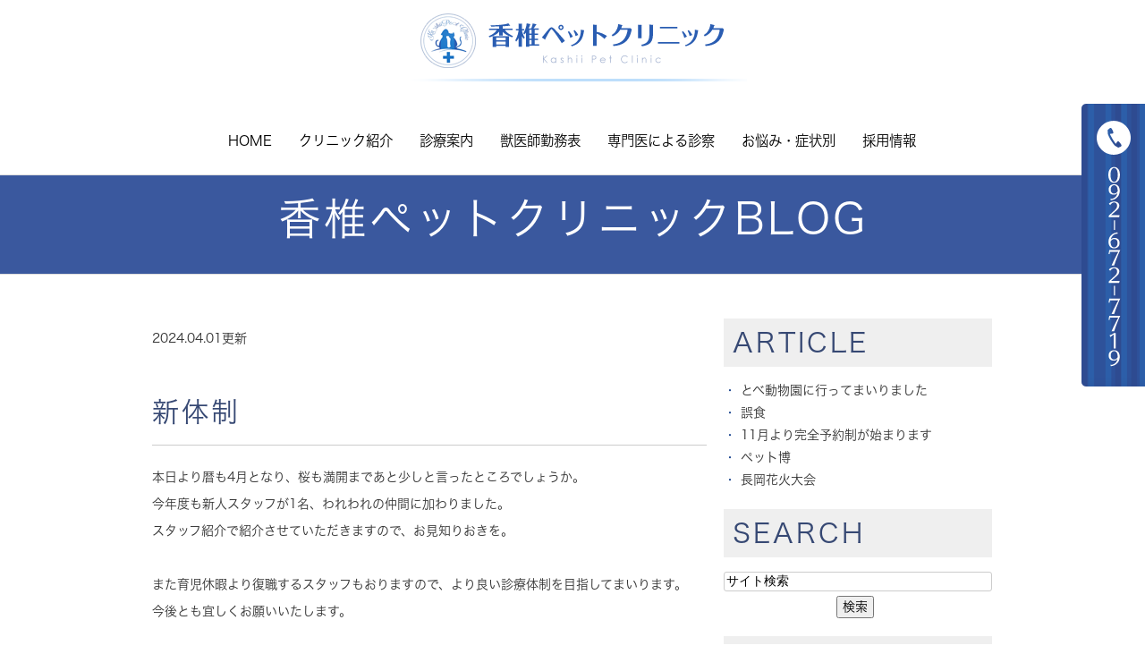

--- FILE ---
content_type: text/html; charset=UTF-8
request_url: http://www.kashii-pc.co.jp/blog/2024/04/post-434-845411.html
body_size: 5771
content:
<!DOCTYPE html>
<html lang="ja" prefix="og: http://ogp.me/ns#">
    <head>
        <meta charset="UTF-8">
        <title>新体制</title>
        <meta name="description" content="本日より暦も4月となり、桜も満開まであと少しと言ったところでしょうか。 今年度も...">
        
        
        
        <link rel="canonical" href="http://www.kashii-pc.co.jp/blog/2024/04/post-434-845411.html">
        
        <link rel="alternate" type="application/atom+xml" title="Atom" href="/blog/atom.xml"/>
        
        <meta name="viewport" content="width=device-width, initial-scale=1.0, minimum-scale=1.0, maximum-scale=1.0">
        <meta name="format-detection" content="telephone=no">
        
        <meta property="og:title" content="新体制" />
        <meta property="og:type" content="article" />
        
        <meta property="og:description" content="本日より暦も4月となり、桜も満開まであと少しと言ったところでしょうか。 今年度も新人スタッフが1名、われわれの仲間に加わりました。 スタッフ紹介で紹介させていただきますので、お見知りおきを。 &amp;nbsp; また育児休暇より復職するスタッフも..." />
        <meta property="og:url" content="http://www.kashii-pc.co.jp/blog/2024/04/post-434-845411.html" />
        



        <link rel="icon" href="/favicon.ico">
        <link rel="stylesheet" href="http://static.plimo.com/static/common/css/static_common.min.css?20251209165645">
        <link rel="stylesheet" href="http://static.plimo.com/static/common/css/touchTouch.css?20251209165645">

        <link rel="stylesheet" href="/css/plimo_structure_5.css?20251209165645" />
        <link rel="stylesheet" href="/css/plimo_content_5.css?20251209165645" />
        <link rel="stylesheet" href="http://static.plimo.com/static/type5/css/camera.css">

        
        <script type="text/javascript" src="https://s3-ap-northeast-1.amazonaws.com/webfont.plimo.com/accessor/script/typesquare.js?2Ttpg6KeLnE%3D" charset="utf-8"></script>

        
    </head>
    <body id="blogBody" class="blog Individual type5 under">
        <div class="wrapper">
        

            <div id="header">
                <div class="shadow">
  <div class="container_12">
    <div class="grid_12">
      <section class="menu clearfix">
        <h1><a href="/"><img src="/asset/logo.png" alt="香椎ペットクリニック"></a></h1>
        <nav class="horizontal-nav full-width horizontalNav-notprocessed">
          <ul class="sf-menu">
            <li><a href="/">Home</a></li>
            <li><span class="navnoover">クリニック紹介</span>
              <ul>
                <li><a href="/information/">クリニックの特徴</a></li>
                <li><a href="/staff/">院長・スタッフ紹介</a></li>
                <li><a href="/equipment/">院内・設備紹介</a></li>
                <li><a href="/blog/blog01/">香椎ペットクリニックBLOG</a></li>
              </ul>
            </li>
            <li><a href="/guidance/">診療案内</a></li>
            <li><a href="/#g_cal">獣医師勤務表</a></li>
            <!-- <li><a href="/pickup/">送迎について</a></li> -->
            <li><a href="/specialist/">専門医による診察</a></li>
            <!-- <li><a href="/service/">ペットホテル・トリミング</a></li> -->
            <li><span class="navnoover">お悩み・症状別</span>
              <ul>
                <li><a href="/dog/">わんちゃんの悩み</a></li>
                <li><a href="/cat/">ねこちゃんの悩み</a></li>
              </ul>
            </li>
            <li><a href="/recruit/">採用情報</a></li>
          </ul>
        </nav>
      </section>
    </div>
  </div>
</div>
            </div>
            <!--//header-->
            <div id="mainimage">
                <div class="under_mainimage">
<div class="container_12">
            <h2>香椎ペットクリニックBLOG</h2>
</div>
</div>
            </div>
            <!--//mainimage-->

            
            <!--//content-top-->
 <!--<div id="content">-->
 <!--<section class="bg1 pad4">-->
            <div id="content" class="clearfix"><div class="contents_block container_12 clearfix">
                
<div class="contentArea grid_8">
    
        
        
        
    
    <div class="entry blogcontent m_30" itemscope="itemscope" itemtype="http://schema.org/Article">
    <p class="date">2024.04.01更新</p>
    <h3 class="entry-title" itemprop="name"><a href="http://www.kashii-pc.co.jp/blog/2024/04/post-434-845411.html" itemprop="url">新体制</a></h3>
    <div class="blogArea" itemprop="articleBody">
    <p>本日より暦も4月となり、桜も満開まであと少しと言ったところでしょうか。</p>
<p>今年度も新人スタッフが1名、われわれの仲間に加わりました。</p>
<p>スタッフ紹介で紹介させていただきますので、お見知りおきを。</p>
<p>&nbsp;</p>
<p>また育児休暇より復職するスタッフもおりますので、より良い診療体制を目指してまいります。</p>
<p>今後とも宜しくお願いいたします。</p>
<p>&nbsp;</p>
<p>話は変わりますが、先日、朝の番組で「ペット火災」に関するニュースが流れていました。</p>
<p>NITE（製品評価技術基盤機構）によりますと、10年間のペットによる事故が61件あり、</p>
<p>そのほとんどが火災が発生しているとのこと。</p>
<p>ニュース内で、二本足になって台所をのぞき込んでいるわんちゃんの前足が、</p>
<p>コンロのスイッチを押していたり、</p>
<p>ネコちゃんがIHクッキングヒーターのスイッチを踏んでしまったり。</p>
<p>ニュースでは&ldquo;もふもふプッシュ&rdquo;と表現していました。</p>
<p>また、掃除ロボットの上に載ってる時にしたオシッコで</p>
<p>内部ショートから発火した事例もあるそうです。</p>
<p>&nbsp;</p>
<p>誤食に関しもそう感じますが、彼らは予想ははるかに超えた行動をする時があるので、</p>
<p>様々なパターンを想定して、未然に防ぐ必要があるかと。</p>
<p>&nbsp;</p>
<p>動物たちだけで留守番させるときは、十分な対策を講じてお出掛けください。</p>
<p>&nbsp;</p>
<p>獣医師 高木</p>
    </div>
    <!--//blogArea-->
    <p class="contributor">投稿者: <span class="author">香椎ペットクリニック</span></p>


</div>
<!--//blogcontent-->
</div>
<!--//contentArea-->

<div class="blogside grid_4 mrg5">
<div class="archiveBox m_20" id="archiveLatest">
    <h3>ARTICLE</h3>
    <ul>
    
    
    
        <li><a href="http://www.kashii-pc.co.jp/blog/2025/12/post-463-870585.html">とべ動物園に行ってまいりました</a></li>
    
        <li><a href="http://www.kashii-pc.co.jp/blog/2025/11/post-462-869721.html">誤食</a></li>
    
        <li><a href="http://www.kashii-pc.co.jp/blog/2025/10/11-1-869041.html">11月より完全予約制が始まります</a></li>
    
        <li><a href="http://www.kashii-pc.co.jp/blog/2025/10/post-461-868269.html">ペット博</a></li>
    
        <li><a href="http://www.kashii-pc.co.jp/blog/2025/09/post-460-867452.html">長岡花火大会</a></li>
    
    
    </ul>
</div>

<div class="archiveBox m_20" id="archiveSearch">
    <h3>SEARCH</h3>
    <form action="http://www.google.co.jp/search" method="get" class="blog_search_form">
        <span class="blog_search_input"><input class="base_border_color searchInput" type="text" onfocus="if(this.value == 'サイト検索') this.value='';" onblur="if(this.value == '') this.value='サイト検索';" value="サイト検索" name="q"></span>
        <span class="blog_search_submit"><input class="base_bg_color_1" type="submit" value="検索"></span>
        <input type="hidden" value="UTF-8" name="ie">
        <input type="hidden" value="UTF-8" name="oe">
        <input type="hidden" value="ja" name="hl">
        <input type="hidden" value="www.kashii-pc.co.jp" name="sitesearch">
    </form>
</div>
<div class="archiveBox m_20" id="archiveMonth">
    <h3>ARCHIVE</h3>
    <ul>
    
        
    
        
        
        <li><a href="http://www.kashii-pc.co.jp/blog/blog01/2025/12/">2025年12月</a><span class="category_count_block">&nbsp;(1)</span></li>
    
        
        
        <li><a href="http://www.kashii-pc.co.jp/blog/blog01/2025/11/">2025年11月</a><span class="category_count_block">&nbsp;(1)</span></li>
    
        
        
        <li><a href="http://www.kashii-pc.co.jp/blog/blog01/2025/10/">2025年10月</a><span class="category_count_block">&nbsp;(2)</span></li>
    
        
        
        <li><a href="http://www.kashii-pc.co.jp/blog/blog01/2025/09/">2025年09月</a><span class="category_count_block">&nbsp;(1)</span></li>
    
        
        
        <li><a href="http://www.kashii-pc.co.jp/blog/blog01/2025/08/">2025年08月</a><span class="category_count_block">&nbsp;(2)</span></li>
    
        
        
        <li><a href="http://www.kashii-pc.co.jp/blog/blog01/2025/07/">2025年07月</a><span class="category_count_block">&nbsp;(1)</span></li>
    
        
        
        <li><a href="http://www.kashii-pc.co.jp/blog/blog01/2025/06/">2025年06月</a><span class="category_count_block">&nbsp;(2)</span></li>
    
        
        
        <li><a href="http://www.kashii-pc.co.jp/blog/blog01/2025/05/">2025年05月</a><span class="category_count_block">&nbsp;(2)</span></li>
    
        
        
        <li><a href="http://www.kashii-pc.co.jp/blog/blog01/2025/04/">2025年04月</a><span class="category_count_block">&nbsp;(2)</span></li>
    
        
        
        <li><a href="http://www.kashii-pc.co.jp/blog/blog01/2025/03/">2025年03月</a><span class="category_count_block">&nbsp;(2)</span></li>
    
        
        
        <li><a href="http://www.kashii-pc.co.jp/blog/blog01/2025/02/">2025年02月</a><span class="category_count_block">&nbsp;(2)</span></li>
    
        
        
        <li><a href="http://www.kashii-pc.co.jp/blog/blog01/2025/01/">2025年01月</a><span class="category_count_block">&nbsp;(3)</span></li>
    
        
        
        <li><a href="http://www.kashii-pc.co.jp/blog/blog01/2024/12/">2024年12月</a><span class="category_count_block">&nbsp;(2)</span></li>
    
        
        
        <li><a href="http://www.kashii-pc.co.jp/blog/blog01/2024/11/">2024年11月</a><span class="category_count_block">&nbsp;(2)</span></li>
    
        
        
        <li><a href="http://www.kashii-pc.co.jp/blog/blog01/2024/10/">2024年10月</a><span class="category_count_block">&nbsp;(3)</span></li>
    
        
        
        <li><a href="http://www.kashii-pc.co.jp/blog/blog01/2024/08/">2024年08月</a><span class="category_count_block">&nbsp;(2)</span></li>
    
        
        
        <li><a href="http://www.kashii-pc.co.jp/blog/blog01/2024/07/">2024年07月</a><span class="category_count_block">&nbsp;(2)</span></li>
    
        
        
        <li><a href="http://www.kashii-pc.co.jp/blog/blog01/2024/06/">2024年06月</a><span class="category_count_block">&nbsp;(2)</span></li>
    
        
        
        <li><a href="http://www.kashii-pc.co.jp/blog/blog01/2024/05/">2024年05月</a><span class="category_count_block">&nbsp;(3)</span></li>
    
        
        
        <li><a href="http://www.kashii-pc.co.jp/blog/blog01/2024/04/">2024年04月</a><span class="category_count_block">&nbsp;(2)</span></li>
    
        
        
        <li><a href="http://www.kashii-pc.co.jp/blog/blog01/2024/03/">2024年03月</a><span class="category_count_block">&nbsp;(2)</span></li>
    
        
        
        <li><a href="http://www.kashii-pc.co.jp/blog/blog01/2024/02/">2024年02月</a><span class="category_count_block">&nbsp;(1)</span></li>
    
        
        
        <li><a href="http://www.kashii-pc.co.jp/blog/blog01/2024/01/">2024年01月</a><span class="category_count_block">&nbsp;(2)</span></li>
    
        
        
        <li><a href="http://www.kashii-pc.co.jp/blog/blog01/2023/12/">2023年12月</a><span class="category_count_block">&nbsp;(2)</span></li>
    
        
        
        <li><a href="http://www.kashii-pc.co.jp/blog/blog01/2023/11/">2023年11月</a><span class="category_count_block">&nbsp;(2)</span></li>
    
        
        
        <li><a href="http://www.kashii-pc.co.jp/blog/blog01/2023/10/">2023年10月</a><span class="category_count_block">&nbsp;(2)</span></li>
    
        
        
        <li><a href="http://www.kashii-pc.co.jp/blog/blog01/2023/09/">2023年09月</a><span class="category_count_block">&nbsp;(2)</span></li>
    
        
        
        <li><a href="http://www.kashii-pc.co.jp/blog/blog01/2023/08/">2023年08月</a><span class="category_count_block">&nbsp;(1)</span></li>
    
        
        
        <li><a href="http://www.kashii-pc.co.jp/blog/blog01/2023/07/">2023年07月</a><span class="category_count_block">&nbsp;(2)</span></li>
    
        
        
        <li><a href="http://www.kashii-pc.co.jp/blog/blog01/2023/06/">2023年06月</a><span class="category_count_block">&nbsp;(1)</span></li>
    
        
        
        <li><a href="http://www.kashii-pc.co.jp/blog/blog01/2023/05/">2023年05月</a><span class="category_count_block">&nbsp;(2)</span></li>
    
        
        
        <li><a href="http://www.kashii-pc.co.jp/blog/blog01/2023/04/">2023年04月</a><span class="category_count_block">&nbsp;(3)</span></li>
    
        
        
        <li><a href="http://www.kashii-pc.co.jp/blog/blog01/2023/03/">2023年03月</a><span class="category_count_block">&nbsp;(1)</span></li>
    
        
        
        <li><a href="http://www.kashii-pc.co.jp/blog/blog01/2023/02/">2023年02月</a><span class="category_count_block">&nbsp;(1)</span></li>
    
        
        
        <li><a href="http://www.kashii-pc.co.jp/blog/blog01/2023/01/">2023年01月</a><span class="category_count_block">&nbsp;(1)</span></li>
    
        
        
        <li><a href="http://www.kashii-pc.co.jp/blog/blog01/2022/12/">2022年12月</a><span class="category_count_block">&nbsp;(4)</span></li>
    
        
        
        <li><a href="http://www.kashii-pc.co.jp/blog/blog01/2022/11/">2022年11月</a><span class="category_count_block">&nbsp;(3)</span></li>
    
        
        
        <li><a href="http://www.kashii-pc.co.jp/blog/blog01/2022/10/">2022年10月</a><span class="category_count_block">&nbsp;(5)</span></li>
    
        
        
        <li><a href="http://www.kashii-pc.co.jp/blog/blog01/2022/09/">2022年09月</a><span class="category_count_block">&nbsp;(4)</span></li>
    
        
        
        <li><a href="http://www.kashii-pc.co.jp/blog/blog01/2022/08/">2022年08月</a><span class="category_count_block">&nbsp;(4)</span></li>
    
        
        
        <li><a href="http://www.kashii-pc.co.jp/blog/blog01/2022/07/">2022年07月</a><span class="category_count_block">&nbsp;(4)</span></li>
    
        
        
        <li><a href="http://www.kashii-pc.co.jp/blog/blog01/2022/06/">2022年06月</a><span class="category_count_block">&nbsp;(4)</span></li>
    
        
        
        <li><a href="http://www.kashii-pc.co.jp/blog/blog01/2022/05/">2022年05月</a><span class="category_count_block">&nbsp;(5)</span></li>
    
        
        
        <li><a href="http://www.kashii-pc.co.jp/blog/blog01/2022/04/">2022年04月</a><span class="category_count_block">&nbsp;(5)</span></li>
    
        
        
        <li><a href="http://www.kashii-pc.co.jp/blog/blog01/2022/03/">2022年03月</a><span class="category_count_block">&nbsp;(3)</span></li>
    
        
        
        <li><a href="http://www.kashii-pc.co.jp/blog/blog01/2022/02/">2022年02月</a><span class="category_count_block">&nbsp;(4)</span></li>
    
        
        
        <li><a href="http://www.kashii-pc.co.jp/blog/blog01/2022/01/">2022年01月</a><span class="category_count_block">&nbsp;(5)</span></li>
    
        
        
        <li><a href="http://www.kashii-pc.co.jp/blog/blog01/2021/12/">2021年12月</a><span class="category_count_block">&nbsp;(7)</span></li>
    
        
        
        <li><a href="http://www.kashii-pc.co.jp/blog/blog01/2021/11/">2021年11月</a><span class="category_count_block">&nbsp;(3)</span></li>
    
        
        
        <li><a href="http://www.kashii-pc.co.jp/blog/blog01/2021/10/">2021年10月</a><span class="category_count_block">&nbsp;(7)</span></li>
    
        
        
        <li><a href="http://www.kashii-pc.co.jp/blog/blog01/2021/09/">2021年09月</a><span class="category_count_block">&nbsp;(3)</span></li>
    
        
        
        <li><a href="http://www.kashii-pc.co.jp/blog/blog01/2021/08/">2021年08月</a><span class="category_count_block">&nbsp;(2)</span></li>
    
        
        
        <li><a href="http://www.kashii-pc.co.jp/blog/blog01/2021/07/">2021年07月</a><span class="category_count_block">&nbsp;(5)</span></li>
    
        
        
        <li><a href="http://www.kashii-pc.co.jp/blog/blog01/2021/06/">2021年06月</a><span class="category_count_block">&nbsp;(4)</span></li>
    
        
        
        <li><a href="http://www.kashii-pc.co.jp/blog/blog01/2021/05/">2021年05月</a><span class="category_count_block">&nbsp;(5)</span></li>
    
        
        
        <li><a href="http://www.kashii-pc.co.jp/blog/blog01/2021/04/">2021年04月</a><span class="category_count_block">&nbsp;(4)</span></li>
    
        
        
        <li><a href="http://www.kashii-pc.co.jp/blog/blog01/2021/03/">2021年03月</a><span class="category_count_block">&nbsp;(5)</span></li>
    
        
        
        <li><a href="http://www.kashii-pc.co.jp/blog/blog01/2021/02/">2021年02月</a><span class="category_count_block">&nbsp;(6)</span></li>
    
        
        
        <li><a href="http://www.kashii-pc.co.jp/blog/blog01/2021/01/">2021年01月</a><span class="category_count_block">&nbsp;(5)</span></li>
    
        
        
        <li><a href="http://www.kashii-pc.co.jp/blog/blog01/2020/12/">2020年12月</a><span class="category_count_block">&nbsp;(5)</span></li>
    
        
        
        <li><a href="http://www.kashii-pc.co.jp/blog/blog01/2020/11/">2020年11月</a><span class="category_count_block">&nbsp;(4)</span></li>
    
        
        
        <li><a href="http://www.kashii-pc.co.jp/blog/blog01/2020/10/">2020年10月</a><span class="category_count_block">&nbsp;(6)</span></li>
    
        
        
        <li><a href="http://www.kashii-pc.co.jp/blog/blog01/2020/09/">2020年09月</a><span class="category_count_block">&nbsp;(5)</span></li>
    
        
        
        <li><a href="http://www.kashii-pc.co.jp/blog/blog01/2020/08/">2020年08月</a><span class="category_count_block">&nbsp;(4)</span></li>
    
        
        
        <li><a href="http://www.kashii-pc.co.jp/blog/blog01/2020/07/">2020年07月</a><span class="category_count_block">&nbsp;(4)</span></li>
    
        
        
        <li><a href="http://www.kashii-pc.co.jp/blog/blog01/2020/06/">2020年06月</a><span class="category_count_block">&nbsp;(5)</span></li>
    
        
        
        <li><a href="http://www.kashii-pc.co.jp/blog/blog01/2020/05/">2020年05月</a><span class="category_count_block">&nbsp;(6)</span></li>
    
        
        
        <li><a href="http://www.kashii-pc.co.jp/blog/blog01/2020/04/">2020年04月</a><span class="category_count_block">&nbsp;(7)</span></li>
    
        
        
        <li><a href="http://www.kashii-pc.co.jp/blog/blog01/2020/03/">2020年03月</a><span class="category_count_block">&nbsp;(8)</span></li>
    
        
        
        <li><a href="http://www.kashii-pc.co.jp/blog/blog01/2020/02/">2020年02月</a><span class="category_count_block">&nbsp;(5)</span></li>
    
        
        
        <li><a href="http://www.kashii-pc.co.jp/blog/blog01/2020/01/">2020年01月</a><span class="category_count_block">&nbsp;(6)</span></li>
    
        
        
        <li><a href="http://www.kashii-pc.co.jp/blog/blog01/2019/12/">2019年12月</a><span class="category_count_block">&nbsp;(5)</span></li>
    
        
        
        <li><a href="http://www.kashii-pc.co.jp/blog/blog01/2019/11/">2019年11月</a><span class="category_count_block">&nbsp;(5)</span></li>
    
        
        
        <li><a href="http://www.kashii-pc.co.jp/blog/blog01/2019/10/">2019年10月</a><span class="category_count_block">&nbsp;(5)</span></li>
    
        
        
        <li><a href="http://www.kashii-pc.co.jp/blog/blog01/2019/09/">2019年09月</a><span class="category_count_block">&nbsp;(6)</span></li>
    
        
        
        <li><a href="http://www.kashii-pc.co.jp/blog/blog01/2019/08/">2019年08月</a><span class="category_count_block">&nbsp;(5)</span></li>
    
        
        
        <li><a href="http://www.kashii-pc.co.jp/blog/blog01/2019/07/">2019年07月</a><span class="category_count_block">&nbsp;(4)</span></li>
    
        
        
        <li><a href="http://www.kashii-pc.co.jp/blog/blog01/2019/06/">2019年06月</a><span class="category_count_block">&nbsp;(6)</span></li>
    
        
        
        <li><a href="http://www.kashii-pc.co.jp/blog/blog01/2019/05/">2019年05月</a><span class="category_count_block">&nbsp;(3)</span></li>
    
        
        
        <li><a href="http://www.kashii-pc.co.jp/blog/blog01/2019/04/">2019年04月</a><span class="category_count_block">&nbsp;(6)</span></li>
    
        
        
        <li><a href="http://www.kashii-pc.co.jp/blog/blog01/2019/03/">2019年03月</a><span class="category_count_block">&nbsp;(5)</span></li>
    
        
        
        <li><a href="http://www.kashii-pc.co.jp/blog/blog01/2019/02/">2019年02月</a><span class="category_count_block">&nbsp;(4)</span></li>
    
        
        
        <li><a href="http://www.kashii-pc.co.jp/blog/blog01/2019/01/">2019年01月</a><span class="category_count_block">&nbsp;(5)</span></li>
    
        
        
        <li><a href="http://www.kashii-pc.co.jp/blog/blog01/2018/12/">2018年12月</a><span class="category_count_block">&nbsp;(4)</span></li>
    
        
        
        <li><a href="http://www.kashii-pc.co.jp/blog/blog01/2018/11/">2018年11月</a><span class="category_count_block">&nbsp;(6)</span></li>
    
        
        
        <li><a href="http://www.kashii-pc.co.jp/blog/blog01/2018/10/">2018年10月</a><span class="category_count_block">&nbsp;(5)</span></li>
    
        
        
        <li><a href="http://www.kashii-pc.co.jp/blog/blog01/2018/09/">2018年09月</a><span class="category_count_block">&nbsp;(4)</span></li>
    
        
        
        <li><a href="http://www.kashii-pc.co.jp/blog/blog01/2018/08/">2018年08月</a><span class="category_count_block">&nbsp;(7)</span></li>
    
        
        
        <li><a href="http://www.kashii-pc.co.jp/blog/blog01/2018/07/">2018年07月</a><span class="category_count_block">&nbsp;(3)</span></li>
    
        
        
        <li><a href="http://www.kashii-pc.co.jp/blog/blog01/2018/06/">2018年06月</a><span class="category_count_block">&nbsp;(4)</span></li>
    
        
        
        <li><a href="http://www.kashii-pc.co.jp/blog/blog01/2018/05/">2018年05月</a><span class="category_count_block">&nbsp;(5)</span></li>
    
        
        
        <li><a href="http://www.kashii-pc.co.jp/blog/blog01/2018/04/">2018年04月</a><span class="category_count_block">&nbsp;(4)</span></li>
    
        
        
        <li><a href="http://www.kashii-pc.co.jp/blog/blog01/2018/03/">2018年03月</a><span class="category_count_block">&nbsp;(4)</span></li>
    
        
        
        <li><a href="http://www.kashii-pc.co.jp/blog/blog01/2018/02/">2018年02月</a><span class="category_count_block">&nbsp;(5)</span></li>
    
        
        
        <li><a href="http://www.kashii-pc.co.jp/blog/blog01/2018/01/">2018年01月</a><span class="category_count_block">&nbsp;(4)</span></li>
    
        
        
        <li><a href="http://www.kashii-pc.co.jp/blog/blog01/2017/12/">2017年12月</a><span class="category_count_block">&nbsp;(4)</span></li>
    
        
        
        <li><a href="http://www.kashii-pc.co.jp/blog/blog01/2017/11/">2017年11月</a><span class="category_count_block">&nbsp;(4)</span></li>
    
        
        
        <li><a href="http://www.kashii-pc.co.jp/blog/blog01/2017/10/">2017年10月</a><span class="category_count_block">&nbsp;(5)</span></li>
    
        
        
        <li><a href="http://www.kashii-pc.co.jp/blog/blog01/2017/09/">2017年09月</a><span class="category_count_block">&nbsp;(4)</span></li>
    
        
        
        <li><a href="http://www.kashii-pc.co.jp/blog/blog01/2017/08/">2017年08月</a><span class="category_count_block">&nbsp;(5)</span></li>
    
        
        
        <li><a href="http://www.kashii-pc.co.jp/blog/blog01/2017/07/">2017年07月</a><span class="category_count_block">&nbsp;(4)</span></li>
    
        
        
        <li><a href="http://www.kashii-pc.co.jp/blog/blog01/2017/06/">2017年06月</a><span class="category_count_block">&nbsp;(4)</span></li>
    
        
        
        <li><a href="http://www.kashii-pc.co.jp/blog/blog01/2017/05/">2017年05月</a><span class="category_count_block">&nbsp;(4)</span></li>
    
        
        
        <li><a href="http://www.kashii-pc.co.jp/blog/blog01/2017/04/">2017年04月</a><span class="category_count_block">&nbsp;(4)</span></li>
    
        
        
        <li><a href="http://www.kashii-pc.co.jp/blog/blog01/2017/03/">2017年03月</a><span class="category_count_block">&nbsp;(4)</span></li>
    
        
        
        <li><a href="http://www.kashii-pc.co.jp/blog/blog01/2017/02/">2017年02月</a><span class="category_count_block">&nbsp;(4)</span></li>
    
        
        
        <li><a href="http://www.kashii-pc.co.jp/blog/blog01/2017/01/">2017年01月</a><span class="category_count_block">&nbsp;(5)</span></li>
    
        
        
        <li><a href="http://www.kashii-pc.co.jp/blog/blog01/2016/12/">2016年12月</a><span class="category_count_block">&nbsp;(4)</span></li>
    
        
        
        <li><a href="http://www.kashii-pc.co.jp/blog/blog01/2016/11/">2016年11月</a><span class="category_count_block">&nbsp;(3)</span></li>
    
        
        
        <li><a href="http://www.kashii-pc.co.jp/blog/blog01/2016/10/">2016年10月</a><span class="category_count_block">&nbsp;(5)</span></li>
    
        
        
        <li><a href="http://www.kashii-pc.co.jp/blog/blog01/2016/09/">2016年09月</a><span class="category_count_block">&nbsp;(4)</span></li>
    
        
        
        <li><a href="http://www.kashii-pc.co.jp/blog/blog01/2016/08/">2016年08月</a><span class="category_count_block">&nbsp;(4)</span></li>
    
        
        
        <li><a href="http://www.kashii-pc.co.jp/blog/blog01/2016/07/">2016年07月</a><span class="category_count_block">&nbsp;(5)</span></li>
    
        
        
        <li><a href="http://www.kashii-pc.co.jp/blog/blog01/2016/06/">2016年06月</a><span class="category_count_block">&nbsp;(4)</span></li>
    
        
        
        <li><a href="http://www.kashii-pc.co.jp/blog/blog01/2016/05/">2016年05月</a><span class="category_count_block">&nbsp;(4)</span></li>
    
        
        
        <li><a href="http://www.kashii-pc.co.jp/blog/blog01/2016/04/">2016年04月</a><span class="category_count_block">&nbsp;(5)</span></li>
    
        
        
        <li><a href="http://www.kashii-pc.co.jp/blog/blog01/2016/03/">2016年03月</a><span class="category_count_block">&nbsp;(4)</span></li>
    
        
        
        <li><a href="http://www.kashii-pc.co.jp/blog/blog01/2016/02/">2016年02月</a><span class="category_count_block">&nbsp;(5)</span></li>
    
        
        
        <li><a href="http://www.kashii-pc.co.jp/blog/blog01/2016/01/">2016年01月</a><span class="category_count_block">&nbsp;(5)</span></li>
    
        
        
        <li><a href="http://www.kashii-pc.co.jp/blog/blog01/2015/04/">2015年04月</a><span class="category_count_block">&nbsp;(1)</span></li>
    
        
        
        <li><a href="http://www.kashii-pc.co.jp/blog/blog01/2015/03/">2015年03月</a><span class="category_count_block">&nbsp;(1)</span></li>
    
        
        
        <li><a href="http://www.kashii-pc.co.jp/blog/blog01/2014/07/">2014年07月</a><span class="category_count_block">&nbsp;(1)</span></li>
    
        
        
        <li><a href="http://www.kashii-pc.co.jp/blog/blog01/2014/06/">2014年06月</a><span class="category_count_block">&nbsp;(2)</span></li>
    
        
        
        <li><a href="http://www.kashii-pc.co.jp/blog/blog01/2013/12/">2013年12月</a><span class="category_count_block">&nbsp;(1)</span></li>
    
        
        
        <li><a href="http://www.kashii-pc.co.jp/blog/blog01/2013/11/">2013年11月</a><span class="category_count_block">&nbsp;(1)</span></li>
    
        
        
        <li><a href="http://www.kashii-pc.co.jp/blog/blog01/2013/10/">2013年10月</a><span class="category_count_block">&nbsp;(1)</span></li>
    
        
        
        <li><a href="http://www.kashii-pc.co.jp/blog/blog01/2013/09/">2013年09月</a><span class="category_count_block">&nbsp;(1)</span></li>
    
        
        
        <li><a href="http://www.kashii-pc.co.jp/blog/blog01/2013/08/">2013年08月</a><span class="category_count_block">&nbsp;(1)</span></li>
    
        
        
        <li><a href="http://www.kashii-pc.co.jp/blog/blog01/2013/07/">2013年07月</a><span class="category_count_block">&nbsp;(6)</span></li>
    
        
        
        <li><a href="http://www.kashii-pc.co.jp/blog/blog01/2013/06/">2013年06月</a><span class="category_count_block">&nbsp;(6)</span></li>
    
        
        
        <li><a href="http://www.kashii-pc.co.jp/blog/blog01/2013/05/">2013年05月</a><span class="category_count_block">&nbsp;(6)</span></li>
    
        
        
        <li><a href="http://www.kashii-pc.co.jp/blog/blog01/2013/04/">2013年04月</a><span class="category_count_block">&nbsp;(3)</span></li>
    
        
        
        <li><a href="http://www.kashii-pc.co.jp/blog/blog01/2013/03/">2013年03月</a><span class="category_count_block">&nbsp;(9)</span></li>
    
        
        
        <li><a href="http://www.kashii-pc.co.jp/blog/blog01/2013/02/">2013年02月</a><span class="category_count_block">&nbsp;(7)</span></li>
    
        
        
        <li><a href="http://www.kashii-pc.co.jp/blog/blog01/2013/01/">2013年01月</a><span class="category_count_block">&nbsp;(8)</span></li>
    
        
        
        <li><a href="http://www.kashii-pc.co.jp/blog/blog01/2012/12/">2012年12月</a><span class="category_count_block">&nbsp;(8)</span></li>
    
        
        
        <li><a href="http://www.kashii-pc.co.jp/blog/blog01/2012/11/">2012年11月</a><span class="category_count_block">&nbsp;(7)</span></li>
    
        
        
        <li><a href="http://www.kashii-pc.co.jp/blog/blog01/2012/10/">2012年10月</a><span class="category_count_block">&nbsp;(12)</span></li>
    
        
        
        <li><a href="http://www.kashii-pc.co.jp/blog/blog01/2012/09/">2012年09月</a><span class="category_count_block">&nbsp;(11)</span></li>
    
        
        
        <li><a href="http://www.kashii-pc.co.jp/blog/blog01/2012/08/">2012年08月</a><span class="category_count_block">&nbsp;(10)</span></li>
    
        
        
        <li><a href="http://www.kashii-pc.co.jp/blog/blog01/2012/07/">2012年07月</a><span class="category_count_block">&nbsp;(8)</span></li>
    
        
        
        <li><a href="http://www.kashii-pc.co.jp/blog/blog01/2012/03/">2012年03月</a><span class="category_count_block">&nbsp;(1)</span></li>
    

    
    </ul>

</div>



<div class="archiveBox m_20" id="archiveCategory">
    <h3>CATEGORY</h3>
    <ul>
        
    

    </ul>
</div>


</div>
<!--//blogside-->

            </div></div>
        
        <!-- </section>-->
     <!--</div>-->
            <!--//content-->
                
            <div id="content-bottom" class="clearfix"><div class="contents_block container_12 clearfix">
                <p class="tac rollover"><a href="http://www.kashii-pet.jp/" target="_blank"><img src="/asset/fbnr.png" alt="犬・猫手術NAVI＠福岡"></a></p>
            </div></div>
            <!--//content-bottom-->

            <div id="side">
                <div id="sidecontact" class="rightContent">
  <span data-plimo-url="cms.plimo.com" data-plimo-tel="0926727719" data-plimo-blog-id="726" data-plimo-token="mI9t3sLS9E7423fRZFuQbT1seG2BXLXX1DPUVUMR"><a href="tel:0926727719"><img src="http://www.kashii-pc.co.jp/asset/side_inq.png" alt="side_inq.png" /></a></span>
</div>
            </div>
            <!--//side-->

            <div id="footer">
                <div class="container_12">
    <div class="grid_12">


        <p class="h1"><a href="/"><img src="/asset/logo_footer.png" alt="香椎ペットクリニック"></a></p>
<p class="tel_txt"><span data-plimo-url="cms.plimo.com" data-plimo-tel="0926727719" data-plimo-blog-id="726" data-plimo-token="mI9t3sLS9E7423fRZFuQbT1seG2BXLXX1DPUVUMR"><a href="tel:0926727719">092-672-7719</a></span></p>
<p class="f_add">〒813-0011&nbsp;福岡県福岡市東区香椎4-15-30</p>
<ul class="footerLink">
 <li><a href="/">HOME</a>｜</li><li><a href="/information/">クリニック案内</a>｜</li><li><a href="/staff/">院長・スタッフ紹介</a>｜</li><li><a href="/equipment/">院内・設備紹介</a>｜</li><li><a href="/guidance/">診療案内</a>｜</li><li><a href="/service/">ペットホテル・トリミング</a>｜</li><li><a href="/pickup/">送迎について</a>｜</li><li><a href="/dog/">わんちゃんの悩み・症状別</a>｜</li><li><a href="/cat/">猫ちゃんの悩み・症状別</a>｜</li>
 <li><a href="/specialist/">専門医による診察</a>｜</li><li><a href="/recruit/">採用情報</a></li>
</ul>

        <p class="privacy">福岡市東区で動物病院をお探しなら香椎ペットク
リニックにご連絡下さい。
<br>Copyright(c) 香椎ペットクリニック All Rights Reserved.&nbsp;|&nbsp;<a href="/sitemap.html">Sitemap</a>&nbsp;</p>
    </div>
</div>
            </div>
            <!--//footer-->
        </div>
        <!--//wrapper-->
        
        <div class="overlay_mask"></div>

        <script type="text/javascript" src="http://static.plimo.com/static/common/js/jquery.min.js?20251209165645"></script>
        <script type="text/javascript" src="http://static.plimo.com/static/common/js/static_type_noscript_image_replace.js?20251209165645"></script>
        <script type="text/javascript" src="http://static.plimo.com/static/common/js/base.js?20251209165645"></script>
        <script type="text/javascript" src="http://static.plimo.com/static/common/js/touchTouch.jquery.js?20251209165645"></script>
        <script type="text/javascript" src="http://static.plimo.com/static/common/js/jquery-migrate-1.1.1.js"></script>
        <script type="text/javascript" src="http://static.plimo.com/static/common/js/jquery.easing.1.3.js"></script>

        <script src="http://static.plimo.com/static/type5/js/script.js"></script>
        <script src="http://static.plimo.com/static/type5/js/superfish.js"></script>
        <script src="http://static.plimo.com/static/type5/js/jquery.ui.totop.js"></script>
        <script src="http://static.plimo.com/static/type5/js/jquery.mobilemenu.js"></script>
        <script src="http://static.plimo.com/static/type5/js/camera.js"></script>
        <script src="http://static.plimo.com/static/type5/js/jquery.equalheights.js"></script>
        <!--[if (gt IE 9)|!(IE)]><!-->
        <script type="text/javascript" src="http://static.plimo.com/static/common/js/jquery.mobile.customized.min.js"></script>
        <!--<![endif]-->



        <script type="text/javascript" src="/js/plimo.js?20251209165645"></script>


        <script>
        $(document).ready(function(){
            jQuery('#camera_wrap').camera({
                loader: false,
                pagination: true,
                minHeight: '250',
                thumbnails: false,
                height: '35.16666666667%',
                caption: true,
                navigation: false,
                fx: 'mosaic',
            });

            $().UItoTop({ easingType: 'easeOutQuart' });
        });
        </script>

        <div id="ext_service_tag" style="height:0; overflow:hidden;">
            

<script type="text/javascript">
  (function(i,s,o,g,r,a,m){i['GoogleAnalyticsObject']=r;i[r]=i[r]||function(){
  (i[r].q=i[r].q||[]).push(arguments)},i[r].l=1*new Date();a=s.createElement(o),
  m=s.getElementsByTagName(o)[0];a.async=1;a.src=g;m.parentNode.insertBefore(a,m)
  })(window,document,'script','//www.google-analytics.com/analytics.js','ga');

  ga('create', 'UA-51691757-50', 'auto');
  ga('require', 'displayfeatures');
  ga('send', 'pageview');

</script>



        </div>
    </body>
</html>



--- FILE ---
content_type: text/css
request_url: http://www.kashii-pc.co.jp/css/plimo_structure_5.css?20251209165645
body_size: 29717
content:
 /*css*/
@import "//static.plimo.com/static/type5/css/reset.css";
@import "//static.plimo.com/static/type5/css/skeleton.css";
@import "//static.plimo.com/static/type5/css/font-awesome.css";
@import "//static.plimo.com/static/type5/css/superfish.css";
 @import url(//fonts.googleapis.com/css?family=Cantarell:400,700,400italic);
@import url(//fonts.googleapis.com/css?family=Jockey+One);
@import url(//fonts.googleapis.com/css?family=Ubuntu:400,700);
body {
	min-width: 960px;
	font-size: 14px;
	line-height: 22px;
	font-family:"ヒラギノ角ゴ ProN W3", "Hiragino Kaku Gothic ProN", "メイリオ",Meiryo, sans-serif;
	color: #333333;
}
p {
	margin-bottom: 22px;
}
a:focus, *:focus { outline:none; }
img {
	max-width: 100%;
}
h2 {
	font-size: 48px;
	color: #fff;
	  font-family: "フォーク M","ヒラギノ角ゴ ProN W3", "Hiragino Kaku Gothic ProN", "メイリオ",Meiryo, sans-serif;
	    letter-spacing: 3px;
}
.blog h2 {
	font-family:"ヒラギノ角ゴ ProN W3", "Hiragino Kaku Gothic ProN", "メイリオ",Meiryo, sans-serif;
}
h4 {
	line-height: 39px;
	color: #fff;
	text-shadow: 1px 1px 0px #ADADAD;
	font-size: 48px;
	text-transform: uppercase;
	padding-bottom: 28px;
	margin-bottom: 30px;
}
.top h4 {
	line-height: 39px;
	color: #fff;
	text-shadow: 1px 1px 0px #ADADAD;
	font-size: 48px;
	text-transform: uppercase;
	padding-bottom: 28px;
	margin-bottom: 30px;
}
h3 {
	margin-bottom: 14px;
	text-transform: uppercase;
	font-size: 30px;
	  font-family: "フォーク M","ヒラギノ角ゴ ProN W3", "Hiragino Kaku Gothic ProN", "メイリオ",Meiryo, sans-serif;
	    letter-spacing: 3px;
	display: inline-block;
	color: #364873;
}
.blog h3{
	font-family:"ヒラギノ角ゴ ProN W3", "Hiragino Kaku Gothic ProN", "メイリオ",Meiryo, sans-serif;
}
h5 {
	font-size: 33px;
	line-height: 36px;
	text-transform: uppercase;
	color: #2f2f2f;
	margin-bottom: 22px;
}
h6 {
	padding: 65px 0 18px;
	text-transform: uppercase;
	margin-bottom: 18px;
	color: #444;
	position: relative;
	font-size: 38px;
	line-height: 38px;
}
h6:before {
	content: '';
	bottom: 0;
	text-align: center;
	width: 146px;
	right: 17%;
	position: absolute;
	height: 1px;
	display: inline-block;
	background: #d3d3d3;
}
a[href^="tel:"] {
	color: inherit;
	text-decoration: none;
}
* {
	-webkit-text-size-adjust: none;
}
figure {
	position: relative;
}
figcaption {
	color: #fff;
	text-transform: uppercase;
	right: 28px;
	position: absolute;
	font: bold 48px/44px;
	text-align: right;
	bottom: 32px;
}
figcaption span {
	font-size: 36px;
	display: block;
}
/*-----------Header------------*/
#header {
	text-align: center;
}

#header h1 {
	clear: both;
	padding-top: 15px;
	margin-bottom: 40px;
	display: block;
        padding-bottom: 15px;
        background: url(/asset/sp_logobg.png) center bottom no-repeat;
}
@media screen and (max-width: 767px) {
#header h1 {
  margin-bottom: 0px;
  background: url(/asset/sp_logobg.png) center bottom no-repeat;
  background-size: 100%;
}
#mm0 {
  border: 2px solid #237ccb !important;
}
.cameracurrent {
	display:block !important;
}
}
#header h1 img {
	display: block;
        margin: 0 auto;
}
.shadow {
	position: relative;
}
h2 span {
	font-size: 30px;
	display: block;
}
.item {
	padding: 40px 19px 64px;
	margin-top: 28px;
}
.item1{
    background-color: rgba(54,72,115,0.5);
    filter:progid:DXImageTransform.Microsoft.Gradient(GradientType=0,StartColorStr=#77364873,EndColorStr=#77364873);
    -ms-filter: "progid:DXImageTransform.Microsoft.Gradient(GradientType=0,StartColorStr=#77364873,EndColorStr=#77364873)";
}
.item1:not(:target){
    filter: none;
    -ms-filter: none;
}
.item2{
    background-color: rgba(63,114,162,0.5);
    filter:progid:DXImageTransform.Microsoft.Gradient(GradientType=0,StartColorStr=#773f72a2,EndColorStr=#773f72a2);
    -ms-filter: "progid:DXImageTransform.Microsoft.Gradient(GradientType=0,StartColorStr=#773f72a2,EndColorStr=#773f72a2)";
}
.item2:not(:target){
    filter: none;
    -ms-filter: none;
}
.item3{
    background-color: rgba(56,157,215,0.5);
    filter:progid:DXImageTransform.Microsoft.Gradient(GradientType=0,StartColorStr=#77389dd7,EndColorStr=#77389dd7);
    -ms-filter: "progid:DXImageTransform.Microsoft.Gradient(GradientType=0,StartColorStr=#77389dd7,EndColorStr=#77389dd7)";
}
.item3:not(:target){
    filter: none;
    -ms-filter: none;
}
.item h4 {
	padding:0;
}
/*-----------Content-----------*/
#content {
	text-align: center;
}
.bg1 {
	background: url('//static.plimo.com/static/type5/images/bg1.jpg');
	padding-bottom: 49px;
	border-top: 1px solid #e5e5e5;
}
.bg6 {
	background: url('//static.plimo.com/static/type5/images/bg1.jpg');
	padding-bottom: 65px;
	border-top: 1px solid #e5e5e5;
}
.bg2 {
	background: url('/asset/top_bg02.jpg') center top no-repeat;
	background-size:auto 100%;
	padding-bottom: 49px;
	margin-bottom:0
}
.bg2 .b_11_in {
  padding: 70px 0;
  width: 60%;
  margin-left: 40%;
    text-align: center;
}

.bg2 h3 {
  background: url(/asset/icon_02.png) center top no-repeat;
  padding-top: 55px;
}
.bg2 .b_11_in .bg2in {
    text-align: left;
}
.bg2 .name {
  color: #3994e7;
  font-family: "フォーク M","ヒラギノ角ゴ ProN W3", "Hiragino Kaku Gothic ProN", "メイリオ",Meiryo, sans-serif;
  text-align: right;
  font-size: 140%;
}
.bg3 {
  background: url(/asset/top_bg03.png) center center;
  background-size: cover;
  padding: 80px 0px;
}

.bg3 .grid_5 {
  text-align: center;
}
.bg3 h3 {
  background: url(/asset/icon_03.png) center top no-repeat;
  padding-top: 50px;
  color:#fff  
}
.bg3 .bg3in {
	text-align:left;
	color:#fff;
	  margin-top: 10px;
}
.bg4 {
	padding:20px 0;
}
@media screen and (max-width: 767px) {
.bg2 {
  background: url('/asset/top_bg02.jpg') center bottom no-repeat;
  background-size: contain;
  padding-bottom: 110px;
}
.bg2 .b_11_in {
  padding: 40px 0;
  width: 100%;
  margin-left: 40%;
    text-align: center;
}
.bg3 {
  padding: 40px 0px;
}
.bg3 .grid_7 {
	margin-top:20px;
}
.bg4 {
	padding:20px 0 0;
}
}
.bg5 {
	background: url('//static.plimo.com/static/type5/images/bg6.jpg');
	padding-bottom: 50px;
	border-top: 1px solid #e5e5e5;
}
.div1 {
	color: #fff;
	margin-top: 46px;
	padding: 3px 18px 9px;
	display: inline-block;
	border-radius: 34px;
	text-shadow: 1px 1px 0px #CFCFCF;
	position: relative;
	letter-spacing: -2.5px;
	font: bold 36px/48px;
	background: #00bff3;
}
.flt {
	float: left;
}
.div1:before {
	bottom: -31px;
	content: '';
	left: 50%;
	position: absolute;
	height: 31px;
	background: url('//static.plimo.com/static/type5/images/corner.png') no-repeat;
	width: 31px;
	margin-left: 7px;
}
.block2 {
	margin: 18px 0 30px;
	background: #e5e5e5;
	position: relative;
	padding: 25px 25px 30px;
}
.block2:before {
	content: '';
	left: 50%;
	margin-left: -16px;
	position: absolute;
	border-top: 20px solid #e5e5e5;
	border-right: 16px solid transparent;
	border-bottom: none;
	border-left: 16px solid transparent;
	width: 0px;
	height: 0px;
	bottom: -15px;
}
.block1, .block3, .block4, .block5 {
	margin-bottom: 20px;
	border: 1px solid #e3e3e3;
	background: #fff;
	padding: 24px 18px 25px 31px;
}
.div6, .div3, .div4, .div5 {
	width: 65px;
	display: inline-block;
	height: 54px;
	overflow: hidden;
	margin: 6px 15px 15px 0;
	float: left;
}
.div6 {
	background: url('//static.plimo.com/static/type5/images/page2_icon1.png') 0 0 no-repeat;
}
.div3 {
	background: url('//static.plimo.com/static/type5/images/page2_icon2.png') 0 0 no-repeat;
}
.div4 {
	background: url('//static.plimo.com/static/type5/images/page2_icon3.png') 0 0 no-repeat;
}
.div5 {
	background: url('//static.plimo.com/static/type5/images/page2_icon4.png') 0 0 no-repeat;
}
.block1:hover .div6, .block3:hover .div3, .block4:hover .div4, .block5:hover .div5 {
	background-position: right 0;
}
.brd4 {
	border-bottom: 1px solid #d3d3d3;
	overflow: hidden;
	padding-bottom: 8px;
	margin-bottom: 15px;
}
.block6 {
	background: #e5e5e5;
	margin-bottom: 20px;
	overflow: hidden;
	border: 1px solid #e3e3e3;
	margin: 10px !important;
}
div.p8 {
	padding: 25px 75px 18px 15px;
}
/*------------Images-----------*/
a.lightbox {
	display: block;
	position: relative;
}
a.lightbox span {
	transition: 0.5s ease;
	-o-transition: 0.5s ease;
	-webkit-transition: 0.5s ease;
	display: block;
	position: absolute;
	z-index: 10;
	left: 0;
	right: 0;
	top: 0;
	bottom: 0;
	background: url(//static.plimo.com/static/type5/images/magnify.png) -100px center no-repeat;
}
a.lightbox:hover span {
	background-position: center center;
}
.img {
	display: inline-block;
	margin-bottom: 20px;
}
.img1 {
	margin: 0 0 8px 1%;
	display: inline-block;
	float: right;
	border: 1px solid #e3e3e3;
}
.img2 {
	margin-bottom: 20px;
	display: inline-block;
	border: 1px solid #e3e3e3;
}
.img3 {
	margin: 20px 0 28px;
	border: 1px solid #e3e3e3;
}
.img1, .img2, .img3, .block6 {
	-moz-box-sizing: border-box;
	-webkit-box-sizing: border-box;
	-o-box-sizing: border-box;
	box-sizing: border-box;
}


/*-------------Text------------*/
.txt {
	text-align: left;
}
.p1 {
	text-transform: uppercase;
	color: #000;
	text-align: center;
	margin-bottom: 20px;
}
h2.p1>span {
	color: #000;
	display: block;
	font-size: 72px;
}
.p2 {
	color: #fff;
	font-size: 12px;
	line-height: 18px;
	  text-align: left;
}
.p3 {
	font-size: 13px;
	line-height: 21px;
}
.p4 {
	text-transform: uppercase;
	font-size: 12px;
	line-height: 21px;
}
.p5 {
	font-size: 40px;
	line-height: 40px;
}
.p6 {
	font-size: 14px;
	line-height: 18px;
	text-transform: uppercase;
	color: #aeaeae;
}
.p7 {
	text-transform: uppercase;
	display: block;
	color: #444;
	margin-bottom: 20px;
}
.p8, .p9, .p10 {
	text-transform: uppercase;
	color: #444;
	position: relative;
}
.p10 {
	font-size: 38px;
	line-height: 38px;
	border-bottom: #d3d3d3 solid 1px;
	padding-bottom: 18px;
	margin-bottom: 18px;
}
/*-------------Links-----------*/
a {
	text-decoration: none;
	color: inherit;
	transition: 0.5s ease;
	-webkit-transition: 0.5s ease;
}
a:hover {
	color: #999;
}
.contentArea a {
	text-decoration: underline;
	color: inherit;
	transition: 0.5s ease;
	-webkit-transition: 0.5s ease;
}
.contentArea a:hover {
	color: #999;
	text-decoration:none
}
.a1 {
    padding: 10px 28px 13px 20px;
  font-size: 14px;
  line-height: 18px;
  text-transform: uppercase;
  margin-top: 18px;
  display: inline-block;
  box-sizing: border-box;
  border: 1px solid #fff;
  font-family: "フォーク M","ヒラギノ角ゴ ProN W3", "Hiragino Kaku Gothic ProN", "メイリオ",Meiryo, sans-serif;
  color: #fff !important;
  position:relative;
  width: inherit;
  text-decoration:none !important
}
.under .a1 {
    padding: 10px 28px 13px 20px;
  font-size: 14px;
  line-height: 18px;
  text-transform: uppercase;
  margin-top: 18px;
  display: inline-block;
  box-sizing: border-box;
  border: 1px solid #686868;
  font-family: "フォーク M","ヒラギノ角ゴ ProN W3", "Hiragino Kaku Gothic ProN", "メイリオ",Meiryo, sans-serif;
  color: #686868 !important;
  position:relative;
  width: inherit;
  text-decoration:none !important
}
.bg1 .a1 {
padding: 10px 18px 13px 10px;
  width: 84%;
  position: absolute;
  bottom: 25px;
  left: 8%;
}
.bg2 .a1 {
  border: 1px solid #686868;
  color: #686868 !important;
}
.under .a1:hover {
  color: #fff !important;
}
.bg2 .a1:hover {
  color: #fff !important;
}
.bg3 .a1 {
  width: 60%;
}

.a1:after {
  position: absolute;
  top: 50%;
  right: 10px;
  display: block;
  content: '';
  width: 8px;
  height: 8px;
  margin-top: -4px;
  border-top: 1px solid #fff;
  border-right: 1px solid #fff;
  -webkit-transform: rotate(45deg);
  transform: rotate(45deg);
}
.under .a1:after {
  position: absolute;
  top: 50%;
  right: 10px;
  display: block;
  content: '';
  width: 8px;
  height: 8px;
  margin-top: -4px;
  border-top: 1px solid #686868;
  border-right: 1px solid #686868;
  -webkit-transform: rotate(45deg);
  transform: rotate(45deg);
}
.under .a1:hover:after {
  position: absolute;
  top: 50%;
  right: 10px;
  display: block;
  content: '';
  width: 8px;
  height: 8px;
  margin-top: -4px;
  border-top: 1px solid #fff;
  border-right: 1px solid #fff;
  -webkit-transform: rotate(45deg);
  transform: rotate(45deg);
}
.bg2 .a1:after {
  position: absolute;
  top: 50%;
  right: 10px;
  display: block;
  content: '';
  width: 8px;
  height: 8px;
  margin-top: -4px;
  border-top: 1px solid #686868;
  border-right: 1px solid #686868;
  -webkit-transform: rotate(45deg);
  transform: rotate(45deg);
  }
  .bg2 .a1:hover:after {
  position: absolute;
  top: 50%;
  right: 10px;
  display: block;
  content: '';
  width: 8px;
  height: 8px;
  margin-top: -4px;
  border-top: 1px solid #fff;
  border-right: 1px solid #fff;
  -webkit-transform: rotate(45deg);
  transform: rotate(45deg);
  }
.a1:hover {
    background-color: rgba(0,0,0,0.5);
	color:#fff;
    filter:progid:DXImageTransform.Microsoft.Gradient(GradientType=0,StartColorStr=#77000000,EndColorStr=#77000000);
    -ms-filter: "progid:DXImageTransform.Microsoft.Gradient(GradientType=0,StartColorStr=#77000000,EndColorStr=#77000000)";
}

.a1:hover:not(:target){
    filter: none;
    -ms-filter: none;
}

.a5 {
	width: 125px;
	position: relative;
	font-size: 14px;
	margin-top: 4px;
	padding: 5px;
	height: 26px;
	color: #fff;
	display: inline-block;
	border-radius: 4px;
	text-decoration:none !important
}
.a6 {
	background: #ee1c67;
	text-decoration:none !important
}
.a7 {
	background: #00bff3;
	text-decoration:none !important
}
.a5+.a5 {
	margin-left: 3px;
	text-decoration:none !important
}
.a8 {
	display: inline-block;
	width: 43px;
	background: url('//static.plimo.com/static/type5/images/link6.png') right 0 no-repeat;
	height: 43px;
	margin-bottom: 38px;
	-o-transition: 0s ease;
	-webkit-transition: 0s ease;
	transition: 0s ease;
	text-decoration:none !important
}
.a8:hover {
	background-position: left 0;
	-o-transition: 0s ease;
	-webkit-transition: 0s ease;
	transition: 0s ease;
}
.a9 {
	color: #00bff3;
	text-transform: none;
	text-decoration:none !important
}
.a9:hover {
	color: #444;
}
.a10 {
	text-transform: uppercase;
	color: #444;
	text-decoration:none !important
}
.a10:hover {
	color: #00bff3;
}
.a11 {
	margin-bottom: 3px;
	display: inline-block;
	font-size: 19px;
	font-weight: bold;
	text-decoration:none !important
}
.a12 {
	top: 50%;
	display: inline-block;
	right: 20px;
	position: absolute;
	width: 43px;
	background: url('//static.plimo.com/static/type5/images/link6.png') left 0 no-repeat;
	height: 43px;
	margin-top: -22px;
	-o-transition: 0s ease;
	-webkit-transition: 0s ease;
	transition: 0s ease;
	text-decoration:none !important
}
.a12:hover, .a13:hover {
	background-position: right 0;
	-o-transition: 0s ease;
	-webkit-transition: 0s ease;
	transition: 0s ease;
}
.a13 {
	display: inline-block;
	height: 20px;
	-o-transition: 0s ease;
	-webkit-transition: 0s ease;
	transition: 0s ease;
	text-decoration:none !important 
}
.a6:hover {
	color: #fff;
	background-color: #fe4186;
}
.a7:hover {
	color: #fff;
	background: #4cdffc;
}
/*------------- margin bottom --------------------*/
.m_0 {
	margin-bottom: 0px !important;
}
.m_10 {
	margin-bottom: 10px;
}
.m_15 {
	margin-bottom: 15px;
}
.m_20 {
	margin-bottom: 20px;
}
.m_21 {
	margin-bottom: 21px !important;
}
.m_22 {
	margin-bottom: 22px !important;
}
.m_23 {
	margin-bottom: 23px;
}
- .m_25 {
margin-bottom: 25px !important;
}
.m_27 {
	margin-bottom: 27px !important;
}
.m_30 {
	margin-bottom: 30px;
}
.m_40 {
	margin-bottom: 40px;
}
.m_44 {
	margin-bottom: 44px;
}
.m_45 {
	margin-bottom: 45px;
}
.m_46 {
	margin-bottom: 46px;
}
.m_47 {
	margin-bottom: 47px;
}
.m_48 {
	margin-bottom: 48px;
}
.m_50 {
	margin-bottom: 50px;
}
.m_64 {
	margin-bottom: 64px;
}
.m_65 {
	margin-bottom: 65px;
}
.m_66 {
	margin-bottom: 66px;
}
.m_67 {
	margin-bottom: 67px;
}
.m_70 {
	margin-bottom: 70px;
}
.m_76 {
	margin-bottom: 76px;
}
/*-------------Indent-----------*/
.pad1 {
	padding-top: 56px;
}
.pad2 {
	padding-top: 30px;
}
.pad3 {
	padding-top: 75px;
}
.pad4 {
	padding-bottom: 80px;
}
.mrg1 {
	margin-top: 28px;
}
.mrg2 {
	margin-top: 87px;
}
.mrg3 {
	margin-bottom: 30px;
}
.mrg4 {
	margin-bottom: 26px;
}
.mrg5 {
	margin-top: 49px;
}
.mrg6 {
	margin-bottom: 76px;
}
.mrg7 {
	margin-bottom: 32px;
}
.mrg8 {
	margin-top: 45px;
}
.mrg9 {
	margin-bottom: 32px;
}
.mrg10 {
	margin-top: 70px;
}
/*-------------List------------*/
.list {
	margin: 8px 0 17px;
}
.list a {
	font-size: 14px;
	text-transform: uppercase;
	line-height: 30px;
	color: #aeaeae;
}
.list li:hover a {
	color: #ee1c67;
}
.list li:hover {
	background: url('//static.plimo.com/static/type5/images/link7.png') 0 9px no-repeat;
}
.list1 figure {
	margin-top: 6px;
	margin-bottom: 16px;
}
/*-------------Footer-----------*/
#footer {
	text-align: center;
	padding-bottom: 30px;
}
#footer h1 {
	margin: 40px 0 8px;
	display: block;
}
.brd {
	border-top: 6px solid #eaeaea;
	position: relative;
}
.brand>a {
	margin-top: 24px;
	display: inline-block;
	background: #fff;
}
.brand>a+a {
	margin-left: 32px;
}
.privacy {
	color: #444;
	font-size: 11px;
	text-transform: uppercase;
	line-height: 12px;
	letter-spacing: 0.5px;
}
.socials a {
	margin: 0 9px;
	display: inline-block;
	background: #fff;
}
.socials>a:hover, .brand>a:hover {
	opacity: 0.5;
	filter:alpha(opacity=50);
}
/*--------------To_Top----------*/
#toTop {
	display: none;
	text-decoration: none;
	position: fixed;
	bottom: 40px;
	left: 51%;
	margin-left: 500px;
	overflow: hidden;
	width: 52px;
	height: 52px;
	border: none;
	text-indent: -999px;
	z-index: 20;
	background: url(//static.plimo.com/static/type5/images/totop.png) no-repeat left 0;
	transition: 0s ease;
	-o-transition: 0s ease;
	-webkit-transition: 0s ease;
}
#toTop:hover {
	outline: none;
	opacity: 0.5;
	filter:alpha(opacity=50);
}

@media only screen and (max-width: 1130px) {
#toTop {
	left: auto;
	margin-left: 0;
	right: 10px !important;
	bottom: 20px !important;
	margin-right: 10px !important;
}
}
.map figure iframe {
	width: 100%;
	height: 489px;
	max-width: 100%;
}
address {
	font-style: normal;
	margin-bottom: 30px;
	line-height: inherit;
}
address dt {
	color: #444;
	text-transform: uppercase;
	margin-bottom: 20px;
}
address dd {
	height: 22px;
}
address dd span {
	color: inherit;
	padding: 0;
	display: inline-block;
	text-align: left;
}
address a {
	color: #00bff3;
}
address a:hover {
	color: #444;
}


/*=======================RESPONSIVE LAYOUTS===========================*/

@media only screen and (max-width: 995px) {
body {
	min-width: 768px;
}
.shadow:before {
	left: 0;
	width: 100% !important;
}
.list li {
	padding-left: 17px;
}
.list a {
	line-height: 12px;
}
.list li:hover {
	background-position:  0 0;
}
}
 @media only screen and (max-width: 767px) {
body {
	min-width: 420px;
}
.caption {
	height: 110px !important;
}
.caption h2 {
	font-size: 34px;
	letter-spacing: -2px;
	line-height: 30px;
}
.caption h2 span {
	font-size: 19px;
}
.camera_pag {
	bottom: 8px !important;
}
h2 {
  font-size: 26px;
  line-height: 30px;
  }
.mrg1 {
	margin-top: 37px;
}
.mrg2 {
	margin-top: 37px;
}
.img1, .flt {
	float: none;
}
h6 {
	padding-top: 15px;
}
.mrg11 {
	margin-top: 0px;
}
.mrg12 {
	margin-bottom: 12px;
}
h6:before {
	width: 85%;
	right: 10%;
}
.mrg6 {
	margin-bottom: 30px;
}
.list a:hover {
	position: relative;
	color: #ee1c67;
	display: inline-block;
}
.list a:hover:before {
	content: '';
	width: 13px;
	position: absolute;
	height: 13px;
	background: url('//static.plimo.com/static/type5/images/link7.png') 0 0 no-repeat;
	top: 1px;
	display: block;
	left: -18px;
}
.list li:hover {
	background: none;
}
.gallery1 a.lightbox img,  .gallery a.lightbox img {
	width: 100%;
}
.gallery li {
	margin-bottom: 20px;
}
.a13 {
	margin-bottom: 40px;
}
.img3 {
	margin: 20px 0 0;
}
.block1, .block3, .block4, .block5 {
	margin-bottom: 0;
}
}
 @media only screen and (max-width: 480px) {
body {
	min-width: 300px;
}
.caption {
}
h2 {
	margin-top: 0 !important;
}
.top h2 {
	font-size: 36px;
	line-height: 40px;
}
h2.p1 > span {
	font-size: 50px;
}
.img {
	width: 100%;
}
}
#footer .h1 {
	display: block;
  padding: 40px 0 8px;
  box-sizing: border-box;
}
/*-----------------------------------------------------------------------------------------------------------------------*//* inquiry */
.inquiry #content .contentArea {
	margin: 4em 0 10em;
	width: 100%;
}
.inquiry #content .message {
	margin-bottom: 2.4em;
}
.inquiryFormTable {
	border-bottom: 1px solid rgb(153, 153, 153);
	border-top: 1px solid rgb(153, 153, 153);
	padding: 2.4em 0;
}
.inquiryFormTable dl {
	display: table;
	width: 100%;
}
.inquiryFormTable dt {
	border-right: medium none;
	font-weight: 700;
	width: 25%;
}
.inquiryFormTable dd, .inquiryFormTable dt {
	display: table-cell;
	padding: 7px 10px 20px;
	text-align: left;
	vertical-align: top;
}
.inquiryFormTable dd label.side {
	padding-right: 20px;
}
.inquiryFormTable dd label.side input {
	margin-right: 10px;
}
#inquiryForm .comment {
	color: rgb(153, 153, 153);
	display: block;
	font-size: 70%;
	margin-top: 0.3em;
}
.inquiryFormTable .formS {
	width: 30%;
}
.inquiryFormTable .formM {
	width: 50%;
}
.inquiryFormTable .formL {
	width: 82%;
}
.inquiryFormTable textarea {
	padding: 0.3em;
	width: 98%;
}
.inquiryFormTable .required {
	color: rgb(204, 0, 0);
	font-size: 80%;
	font-weight: 700;
	padding-left: 0.5em;
}
.inquiryFormTable .title {
	border-bottom: 1px solid rgb(153, 153, 153);
	color: rgb(51, 51, 51);
	margin: 1.5em 0;
	padding: 0.7em 0.5em;
}
.inquiryFormTable hr {
	-moz-border-bottom-colors: none;
	-moz-border-left-colors: none;
	-moz-border-right-colors: none;
	-moz-border-top-colors: none;
	border-color: rgba(0, 0, 0, 0) -moz-use-text-color -moz-use-text-color;
	border-image: none;
	border-style: solid none none;
	border-width: 15px 0 0;
	color: rgb(255, 255, 255);
	height: 0;
}
.inquiryFormTable .text {
	color: rgb(102, 102, 102);
	font-size: 90%;
	margin: 0.5em 0;
}
.inquiryFormTable label.tandem {
	display: block;
}
.inquiry #content .btBox {
	margin: 3.5em 0 0;
	text-align: center;
}
.inquiry #content .backBt, .inquiry #content .confirmBt, .inquiry #content .submitBt, .inquiry #content .topBt {
	height: auto;
	margin: 0;
	padding: 7px 0;
	text-align: center;
	text-decoration: none;
	width: 152px;
}
 @media only screen and (max-width: 767px) {
.inquiryFormTable dt {
	display: block;
	width: 100%;
	padding: 20px 0 0 0;
}
.inquiryFormTable dd {
	display: block;
	width: 100%;
	padding: 5px 0 0 0;
}
}
@media only screen and (max-width: 480px) {
.inquiry #content .backBt, .inquiry #content .confirmBt, .inquiry #content .submitBt, .inquiry #content .topBt {
	width: 120px;
}
}
.inquiry #content .backBt {
	margin-right: 30px;
}
.inquiry #content .topBt {
	display: block;
	margin: 2em auto;
}
.inquiry #content .errorText:before {
	content: "※";
}
.inquiry #content .errorText {
	color: rgb(204, 0, 0);
	display: block;
	font-size: 85%;
}
.inquiryFormTable textarea, input.formM {
	border: 1px solid rgb(204, 204, 204);
	border-radius: 3px;
}
/* =====================================
 blog
===================================== */
.blog h3 {
	margin-top: 0;
	padding-bottom: 0;
}
/* blog imgs -------------------------- */
.blog #content img {
	height: auto;
	max-width: 100%;
	width: auto;
}
.blog #content .icon_imgs {
	width: auto !important;
}
/* =====================================
 pagenation
===================================== */
#pagenation .inner {
	margin: 30px auto 20px;
	padding-top: 20px;
	white-space: nowrap;
	width: 235px;
}
#pagenation ul, #pagenation ol {
	margin: 0;
	padding: 0;
}
#pagenation ul {
	list-style: none outside none;
}
#pagenation li {
	float: left;
	font-size: 100%;
	margin: 0.15em;
	text-align: center;
	width: 2em;
}
#pagenation li a {
	background: none repeat scroll 0 0 rgb(237, 237, 237);
	color: rgb(102, 102, 102);
	display: block;
	padding: 0.25em 0;
}
#pagenation .active a, #pagenation a.active:hover {
	background: none #000;
	color: #fff;
}
#pagenation .arrow {
	float: left;
	margin: 0.2em;
}
/* =====================================
 notfound
===================================== */
#notfoundBody p {
	text-align: center;
}
#notfoundBody form {
	text-align: center;
}
#notfoundBody .contentArea {
	margin-left: 0;
	margin-bottom: 2em;
}
.static #content .contentArea p {
	line-height: 1.4em;
	margin-bottom: 1em;
}
.static #content h2.titleBg, h2.titleBg {
	background: none repeat scroll 0 0 rgba(0, 0, 0, 0);
	border-bottom: 1px solid rgb(237, 237, 237);
	border-left: medium none;
	border-top: 3px solid rgb(46, 75, 145);
	font-size: 120%;
	padding: 10px 15px;
	color: rgb(46, 75, 145);
	letter-spacing: 0;
	font-family: "ヒラギノ角ゴ ProN W3", "Hiragino Kaku Gothic ProN", "メイリオ",Meiryo, sans-serif;
}
ul.sitemap_ic li a {
  padding: 20px 25px 20px 15px;
}
#notFound.grid_8 {
	min-height: 200px;
}
/* =====================================
 sitemap
===================================== */
ul.sitemap_ic li a {
	position: relative;
	display: block;
	padding: 20px 10px 20px 15px;
	border-bottom: 1px dotted #ccc;
}
ul.sitemap_ic li a:after {
	position: absolute;
	top: 50%;
	right: 10px;
	display: block;
	content: '';
	width: 8px;
	height: 8px;
	margin-top: -4px;
	border-top: 1px solid #888;
	border-right: 1px solid #888;
	-webkit-transform: rotate(45deg);
	transform: rotate(45deg);
}
/* =====================================
 news
===================================== */
#news {
	position: relative;
	margin-left: 0;
}
#news h2 {
	border-top: 3px solid rgb(0, 0, 0);
	display: block;
	font-size: 130%;
	margin: 0 0 1em !important;
	padding: 10px;
	color: #000;
	letter-spacing: 0;
}
#news dl {
	border-bottom: 1px dashed rgb(204, 204, 204);
	margin-bottom: 0.6em;
	width: 100%;
}
#news dt {
	float: none;
	font-weight: bold;
	margin-bottom: 0.1em;
	padding: 0 10px;
}
#news dt .newsNew {
	background: none repeat scroll 0 0 rgb(0, 0, 0);
	border-radius: 2px;
	color: rgb(255, 255, 255);
	font-size: 0.8em;
	margin: 0 0 0 10px;
	padding: 0.3em 0.5em;
}
#news dd {
	float: none;
	padding: 0 10px 0.6em;
	width: auto;
}
#news dd a {
	text-decoration: underline;
}
/* title 変更用 -------------------------- */
.gnv_tmp_008_title_block .gnv_tmp_008_link {
	display: none;
}
.gnv_tmp_008_title_block #news h2 {
	display: none;
}
.gnv_tmp_008_title_block #news .ov {
	top: -45px;
	position: relative;
}
/* news link -------------------------- */
#news .ov {
	display: block;
	float: left;
	position: absolute;
	text-align: right;
	top: 21px;
	width: 100%;
}
/* news detail -------------------------- */
#newsDetail {
	margin-top: 10px;
}
.newsDetailBody {
	margin-top: 1em;
	padding: 0 10px 10px;
}

/* =====================================
 youtube resp 対応コード
===================================== */
.youtube_contents {
	position: relative;
	height: 0;
	padding: 30px 0 56.25%;
	overflow: hidden;
}
.youtube_contents embed {
	position: absolute;
	top: 0;
	left: 0;
	width: 100%;
	height: 100%;
}
.youtube_contents iframe {
	position: absolute;
	top: 0;
	left: 0;
	width: 100%;
	height: 100%;
}
/* =====================================
 singlebox
===================================== */
/* 2 column -------------------------- */
.singlebox2 {
	float: left;
	margin-left: 0;
	margin-right: 0;
	padding: 10px;
	width: 47.9% !important;
}
/* 3 column -------------------------- */
.singlebox3 {
	float: left;
	margin-left: 0;
	margin-right: 0;
	padding: 10px;
	width: 31.2% !important;
}
/* 4 column -------------------------- */
.singlebox4 {
	float: left;
	margin-left: 0;
	margin-right: 0;
	padding: 10px;
	width: 25% !important;
	  box-sizing: border-box;
}
@media only screen and (max-width: 1200px) {
/* 2 column -------------------------- */
.singlebox2 {
    width: 47% !important;
}
/* 3 column -------------------------- */
.singlebox3 {
    width: 30.5% !important;
}
/* 4 column -------------------------- */
.singlebox4 {
	width:25% !important;
}
}
@media only screen and (max-width: 767px) {
/* common column -------------------------- */
.singlebox2,
.singlebox3,
.singlebox4 {
	width: 100% !important;
	padding: 0 0 15px;
	margin-left: 0 !important;
	margin-right: 0 !important;
}
.singlebox2 .b_11_2_in,
.singlebox3 .b_11_2_in,
.singlebox4 .b_11_2_in {
    padding: 5px;
}
.singlebox2 .b_11_2_in span img,
.singlebox3 .b_11_2_in span img,
.singlebox4 .b_11_2_in span img {
    margin: 0;
}
}


--- FILE ---
content_type: text/css
request_url: http://www.kashii-pc.co.jp/css/plimo_content_5.css?20251209165645
body_size: 32305
content:
/* *******************************************************************************
 1. common
 ├ 1-1. float
 ├ 1-2. margin
 ├ 1-3. padding
 ├ 1-4. text-align
 ├ 1-5. bold
 ├ 1-6. ph
 └ 1-7. pc sp change
 2. header
 3. nav
 4. mainimage
 ├ 4-1. top 
 └ 4-2. under
 5. footer
 6. content
 ├ 6-1. title
 ├ 6-2. top
 ├ 6-3. under 
 ├ 6-4. map 
 ├ 6-5. tel
 └ 6-6. other
 7. full content
 8. blog
 ├ 8-1. img
 ├ 8-2. side list
 ├ 8-3. writer 
 └ 8-4. sns 
 9. tel link
 10. side link
 11. hikoukai
******************************************************************************* */
/* =====================================
 1. common
===================================== */
/* 1-1. float -------------------------- */
.fl { float: left;}
.fr { float: right;}

/* 1-2. margin -------------------------- */
.m00 { margin: 0 !important;}
.m05 { margin: 5px !important;}
.m10 { margin: 10px !important;}
.m15 { margin: 15px !important;}
.m20 { margin: 20px !important;}
.m25 { margin: 25px !important;}
.m30 { margin: 30px !important;}
.m35 { margin: 35px !important;}
.m40 { margin: 40px !important;}
.m45 { margin: 45px !important;}
.m50 { margin: 50px !important;}

.mt00 { margin-top: 0 !important;}
.mt05 { margin-top: 5px !important;}
.mt10 { margin-top: 10px !important;}
.mt15 { margin-top: 15px !important;}
.mt20 { margin-top: 20px !important;}
.mt25 { margin-top: 25px !important;}
.mt30 { margin-top: 30px !important;}
.mt35 { margin-top: 35px !important;}
.mt40 { margin-top: 40px !important;}
.mt45 { margin-top: 45px !important;}
.mt50 { margin-top: 50px !important;}

.mr00 { margin-right: 0 !important;}
.mr05 { margin-right: 5px !important;}
.mr10 { margin-right: 10px !important;}
.mr15 { margin-right: 15px !important;}
.mr20 { margin-right: 20px !important;}
.mr25 { margin-right: 25px !important;}
.mr30 { margin-right: 30px !important;}
.mr35 { margin-right: 35px !important;}
.mr40 { margin-right: 40px !important;}
.mr45 { margin-right: 45px !important;}
.mr50 { margin-right: 50px !important;}

.mb00 { margin-bottom: 0 !important;}
.mb05 { margin-bottom: 5px !important;}
.mb10 { margin-bottom: 10px !important;}
.mb15 { margin-bottom: 15px !important;}
.mb20 { margin-bottom: 20px !important;}
.mb25 { margin-bottom: 25px !important;}
.mb30 { margin-bottom: 30px !important;}
.mb35 { margin-bottom: 35px !important;}
.mb40 { margin-bottom: 40px !important;}
.mb45 { margin-bottom: 45px !important;}
.mb50 { margin-bottom: 50px !important;}

.ml00 { margin-left: 0 !important;}
.ml05 { margin-left: 5px !important;}
.ml10 { margin-left: 10px !important;}
.ml15 { margin-left: 15px !important;}
.ml20 { margin-left: 20px !important;}
.ml25 { margin-left: 25px !important;}
.ml30 { margin-left: 30px !important;}
.ml35 { margin-left: 35px !important;}
.ml40 { margin-left: 40px !important;}
.ml45 { margin-left: 45px !important;}
.ml50 { margin-left: 50px !important;}

/* 1-3. padding -------------------------- */
.pa00 { padding: 0 !important;}
.pa05 { padding: 5px !important;}
.pa10 { padding: 10px !important;}
.pa15 { padding: 15px !important;}
.pa20 { padding: 20px !important;}
.pa25 { padding: 25px !important;}
.pa30 { padding: 30px !important;}
.pa35 { padding: 35px !important;}
.pa40 { padding: 40px !important;}
.pa45 { padding: 45px !important;}
.pa50 { padding: 50px !important;}

.pt00 { padding-top: 0 !important;}
.pt05 { padding-top: 5px !important;}
.pt10 { padding-top: 10px !important;}
.pt15 { padding-top: 15px !important;}
.pt20 { padding-top: 20px !important;}
.pt25 { padding-top: 25px !important;}
.pt30 { padding-top: 30px !important;}
.pt35 { padding-top: 35px !important;}
.pt40 { padding-top: 40px !important;}
.pt45 { padding-top: 45px !important;}
.pt50 { padding-top: 50px !important;}

.pr00 { padding-right: 0 !important;}
.pr05 { padding-right: 5px !important;}
.pr10 { padding-right: 10px !important;}
.pr15 { padding-right: 15px !important;}
.pr20 { padding-right: 20px !important;}
.pr25 { padding-right: 25px !important;}
.pr30 { padding-right: 30px !important;}
.pr35 { padding-right: 35px !important;}
.pr40 { padding-right: 40px !important;}
.pr45 { padding-right: 45px !important;}
.pr50 { padding-right: 50px !important;}

.pb00 { padding-bottom: 0 !important;}
.pb05 { padding-bottom: 5px !important;}
.pb10 { padding-bottom: 10px !important;}
.pb15 { padding-bottom: 15px !important;}
.pb20 { padding-bottom: 20px !important;}
.pb25 { padding-bottom: 25px !important;}
.pb30 { padding-bottom: 30px !important;}
.pb35 { padding-bottom: 35px !important;}
.pb40 { padding-bottom: 40px !important;}
.pb45 { padding-bottom: 45px !important;}
.pb50 { padding-bottom: 50px !important;}

.pl00 { padding-left: 0 !important;}
.pl05 { padding-left: 5px !important;}
.pl10 { padding-left: 10px !important;}
.pl15 { padding-left: 15px !important;}
.pl20 { padding-left: 20px !important;}
.pl25 { padding-left: 25px !important;}
.pl30 { padding-left: 30px !important;}
.pl35 { padding-left: 35px !important;}
.pl40 { padding-left: 40px !important;}
.pl45 { padding-left: 45px !important;}
.pl50 { padding-left: 50px !important;}

/* 1-4. text-align -------------------------- */
.tal { text-align:left;}
.tac { text-align:center;}
.tar { text-align:right;}

/* 1-5. bold -------------------------- */
.bold { font-weight: bold;}

/* 1-6. ph -------------------------- */
.ph {
    display: inline-block;
    border: 1px solid #e3e3e3;
    -moz-box-sizing: border-box;
    -webkit-box-sizing: border-box;
    -o-box-sizing: border-box;
    box-sizing: border-box;
}
.ph img {
	width: 100%;
}
.w135{
    max-width:135px !important;
}

/* 1-7. pc sp change -------------------------- */
.pc {
	display: block !important;
}
.sp {
	display: none !important;
}
@media screen and (max-width: 767px) {
.pc {
	display: none !important;
}
.sp {
	display: block !important;
}
}

.rollover a:hover {
	opacity: 0.7;
	filter:alpha(opacity=70);
}

/* =====================================
 2. header
===================================== */

/* =====================================
 3. nav
===================================== */
#notfoundBody nav,
#sitemapBody nav,
#newsList nav,
#websiteNewsDetail nav  {
	margin-bottom: 20px;
}
.navnoover {
  cursor: default;
}
#inquiryBody nav {
	display:none;
}
/* 12-1. global nav -------------------------- */
.sf-menu a.sf-with-ul:before {
    background: none;
}
/* 12-2. sub nav -------------------------- */
.sf-menu ul {
	padding: 10px 0;
}
.sf-menu ul li {
	padding: 5px 10px;   
}
.sf-menu ul li a {
	line-height: 1.2;
        font-family:"ヒラギノ角ゴ ProN W3", "Hiragino Kaku Gothic ProN", "メイリオ",Meiryo, sans-serif !important;
}

/* =====================================
 4. mainimage
===================================== */
/* 4-1. top -------------------------- */
/* image size fixed */
#mainimage .main_content {
    background: url(/asset/topimage.png) no-repeat top center;
	height: 500px;
}
@media screen and (max-width: 767px) {
#mainimage .main_content {
	background: none;
	height: auto;
}
}
/* 4-2. under -------------------------- */
.under #mainimage .under_mainimage {
  border-top: 1px solid #ddd;
  border-bottom: 1px solid #ddd;
  background: #3a589e;
  padding: 20px 0;
  line-height: 1.2 !important;
  
}
#notfoundBody #mainimage,
#sitemapBody #mainimage,
#newsList #mainimage,
#websiteNewsDetail #mainimage,
#inquiryBody #mainimage {
	display: none;
}


.under #mainimage .under_mainimage h2 span {
	margin-bottom: 0;
}

/* =====================================
 5. footer
===================================== */
#footer {
    margin-top: 50px;
	  background: url(/asset/foot_bg.png) left top repeat-x;
}
p.tel_txt {
  color: #254287;
  font-size: 27px;
    font-family: "フォーク M","ヒラギノ角ゴ ProN W3", "Hiragino Kaku Gothic ProN", "メイリオ",Meiryo, sans-serif;
	letter-spacing: 3px;
}
p.f_add {
  margin-top: 10px;
}
.full p
#footer img {
    width:auto;
}
#footer .footerLink {
  list-style: outside none none;
  margin: 10px 0;
  background: #e6ebf1;
  padding: 20px;
}
#footer .footerLink li {
    display: inline;
}

/* =====================================
 6. content
===================================== */
#content {
	text-align: left;
	line-height: 1.8;
    word-wrap: break-word;
}
#content p {
	line-height: 2.2;
	margin-bottom: 0;
}
/* 6-1. title -------------------------- */
.under h2 {
color: #fff;
  text-align: center;
  padding-bottom: 13px;
}
.under h2 span {
	color: #999;
	font-size: 70%;
}
h2.titleBg {
	text-align: left;
}
#content h4 {
  border-bottom: dashed 2px #3967b4;
  color: #3967b4;
  padding-bottom: 20px;
  font-size: 28px;
	  font-family:"フォーク M","ヒラギノ角ゴ ProN W3", "Hiragino Kaku Gothic ProN", "メイリオ",Meiryo, sans-serif;
	  line-height:1.2
}

.top #content h4 {
	font-size: 30px;
}
.top #content .bg1 h4 {
	color:#fff !important;
}
#content h4 {
  border-bottom: dashed 2px #3967b4;
  color: #3967b4;
  padding-bottom: 20px;
  font-size: 28px;
}
#content h3 {
	font-size: 30px;
	  font-family: "フォーク M","ヒラギノ角ゴ ProN W3", "Hiragino Kaku Gothic ProN", "メイリオ",Meiryo, sans-serif;
}
.blog #content h3{
	font-family:"ヒラギノ角ゴ ProN W3", "Hiragino Kaku Gothic ProN", "メイリオ",Meiryo, sans-serif;
}

@media screen and (max-width: 767px) {
#content h4 {
  font-size: 20px;
}
.under #content h3 {
	font-size: 24px;
}
}
.under #content h3 {
  width: 100%;
  text-align: center;
  padding-top:30px
}

.blog.under #content h3 {
text-align:left;
}
.blog.under #content h3 a {
  text-decoration: none !important;
}
.blog.under .blogside h3 {
  padding: 0 10px !important;
  box-sizing: border-box;
}
#content h5 {
  background: url(/asset/bg.png) left bottom repeat-x;
  margin-bottom: 24px;
  padding-bottom: 5px;
  color: #788998;
  font-family: "フォーク M","ヒラギノ角ゴ ProN W3", "Hiragino Kaku Gothic ProN", "メイリオ",Meiryo, sans-serif;
  font-size: 24px;
  display: inline-block;
}
#content .block3 h5,
#content .block4 h5,
#content .block5 h5,
#content .block1 h5 {
    overflow: hidden;
	font: 14px/18px;
}
/* 6-2. top -------------------------- */
/* balloon */
.div1 {
	font-size: 30px;
}
.div1:before{
    background: none;
}
.div1:after {
    content: '';
    position: absolute;
    border-top: 22px solid #00bff3;
    border-right: 0px solid transparent;
    border-left: 25px solid transparent;
    bottom: -19px;
    left: 35%;
}
/* 3color */
.top .grid_1, .top .grid_2, .top .grid_3, .top .grid_4, .top .grid_5, .top .grid_6, .top .grid_7, .top .grid_8, .top .grid_9, .top .grid_10, .top .grid_11, .top .grid_12 {
  float: left;
  display: inline;
  margin-left: 10px;
  margin-right: 10px;
  position: relative;
}
.grid_1, .grid_2, .grid_3, .grid_4, .grid_5, .grid_6, .grid_7, .grid_8, .grid_9, .grid_10, .grid_11, .grid_12 {
  float: left;
  display: inline;
  margin-left: 1%;
  margin-right: 1%;
  position: relative;

}
.item {
    height: 300px !important;
}
@media screen and (min-width: 768px) and (max-width: 995px) {
.item {
    height: 330px !important;
}
}
@media screen and (max-width: 767px) {
	.item {
    height: auto !important;
	  padding: 20px 19px 25px !important;
}
.bg1 .a1 {
  padding: 10px 18px 13px 10px;
  width: 84%;
  position: relative;
  bottom: 0;
  left: 0;
  margin-left:auto;
  margin-right:auto;
}
}
.item h4 {
    line-height: 1;
}
.mrg12 img {
    width:100% !important;
}
.img1 {
  width: 31%;
  box-sizing: border-box;
  border: 1px solid #fff;
}
.img1 img {
  max-width: 100%;
  box-sizing: border-box;
  border: 1px solid #cfceca;
}
/* 6-3. under -------------------------- */
.block2 {
    height: auto !important;
}
.div6 {
    background: url(/asset/block1_div6.png) no-repeat;
}
.div3 {
    background: url(/asset/block3_div3.png) no-repeat;
}
.div4 {
    background: url(/asset/block4_div4.png) no-repeat;
}
.div5 {
    background: url(/asset/block5_div5.png) no-repeat;
}
.box_inner figure img {
	width: 100% !important;
}
/* link */
.a13 {
  background: url(/asset/ic_01l.png) no-repeat;
  margin-bottom: 0;
  padding-left: 27px;
  line-height: 1.5;
  margin-top: 20px;
  color:#164daa;
  font-weight:bold;
  text-decoration:none !important
}
.a13:hover {
  background: url(/asset/ic_01r.png) no-repeat;
  margin-bottom: 0;
  padding-left: 27px;
  line-height: 1.5;
  margin-top: 20px;
  color:#5f87cb
}
/* list */
.list {
	padding-right: 15px;
}
.list li:hover {
    background: url(/asset/ic_02.png) no-repeat 0 50%;
}
.list li {
	padding-left: 17px;
	margin-bottom: 20px;
}
.list a {
	line-height: 18px;
}
@media screen and (max-width: 767px) {
.list {
	padding-right: 0;
}
.list li:hover {
    background: url(/asset/ic_02.png) no-repeat 0 10%;
}
.list a {
	line-height: 18px !important;
}
.b_11_in:last-child {
    margin: 0 0 1em;
}
}
/* 6-4. map -------------------------- */
.gnv_tmp_map {
  position: relative;
  width: 100%;
  padding-top: 40%;
}
.gnv_tmp_map iframe {
  position: absolute;
  top: 0;
  right: 0;
  width: 100% !important;
  height: 100% !important;
}
/* 6-5. tel -------------------------- */
.tel_txt a {
    cursor: text;
}
.tel_txt a:hover {
    text-decoration: none;
}

@media screen and (max-width: 767px) {
.tel_txt a,
.tel_txt a:hover {
    text-decoration: none;
}
}
/* 6-6. other-------------------------- */
.top01 {
    margin: 2.5em auto !important;
}

.top02 {
  margin: 0 auto 4.5em !important;
}

/* box color */
.top .bc01,
.top .bc02 {
  padding: 50px 35px;
  border: #575757 1px solid;
}

@media screen and (max-width: 767px) {
.top .bc01,
.top .bc02 {
  padding: 20px 35px;
}
}
.bc01in {
  background: url(/asset/icon_04.png) center top no-repeat;
  padding-top: 43px;
}
.bc02in {
  background: url(/asset/icon_05.png) center top no-repeat;
  padding-top: 43px;
}
.top .bc03 {
	background: #b09371;
	padding: 20px 15px;
}
.top .bc04 {
	background: #635545;
	padding: 20px 15px;
}
.bc01 img,
.bc02 img,
.bc03 img,
.bc04 img {
	width: 100% !important;
}

/* =====================================
 7. full content
===================================== */
.full #content .container_12 {
    width: 100% !important;
}
.full .bg1 {
    border:none !important;
    margin: 0 !important;
    padding: 2em 0 4em !important;
	background:url(/asset/top_bg01.png) center center no-repeat;
	background-size:cover;
}
.full .div1 {
	margin-top: 0;
}
.full p,
.full .block6,
.full .list {
    margin-bottom: 0;
}
.full .block2 {
    margin-top: 0;
}
.full #content .block4,
.full #content .block5 {
	margin-bottom: 0;
}

.full .grid_12 {
    margin: 0 auto !important;
    padding: 0 !important;
    position: relative !important;
    width: 960px !important;
    float: none;
    display: block;
}
.full .grid_12 .grid_1 {
    width: 60px !important;
}
@media screen and (min-width: 768px) and (max-width: 995px) {
.full .grid_12 {
    width: 768px !important;
}
.full .grid_12 .grid_1 {
    width: 44px !important;
}
.full .grid_12 .grid_2 {
    width: 108px !important;
}
.full .grid_12 .grid_3 {
    width: 172px !important;
}
.full .grid_12 .grid_4 {
    width: 236px !important;
}
.full .grid_12 .grid_5 {
    width: 300px !important;
}
.full .grid_12 .grid_6 {
    width: 364px !important;
}
.full .grid_12 .grid_7 {
    width: 428px !important;
}
.full .grid_12 .grid_8 {
    width: 492px !important;
}
.full .grid_12 .grid_9 {
    width: 556px !important;
}
.full .grid_12 .grid_10 {
    width: 620px !important;
}
.full .grid_12 .grid_11 {
    width: 684px !important;
}
.full .grid_12 .grid_12 {
    width: 748px !important;
}
}
@media screen and (max-width: 767px) {
.full .grid_12 {
    width: 300px !important;
}
.full #content .block1,
.full #content .block3 {
	margin-bottom: 0;
}

.top01 {
  margin: 20px auto !important;
}
.top02 {
  margin: 0 auto 30px !important;
}
.full .bg1 {
  margin: 0 !important;
  padding: 0px 0 40px !important;
}
}
@media screen and (min-width: 480px) and (max-width: 767px) {
.full .grid_12 {
    width: 420px !important;
}
.full .block6 {
	margin-bottom: 20px;
}
}
@media screen and (max-width: 767px) {
.full .block6 {
	margin-bottom: 20px;
}
.full .grid_2,
.full .grid_3,
.full .grid_4,
.full .grid_5,
.full .grid_6,
.full .grid_7,
.full .grid_8,
.full .grid_9,
.full .grid_10,
.full .grid_11,
.full .grid_12 {
}
}
.full .grid_12:after {
    clear: both !important;
    content: " " !important;
    display: block !important;
    height: 0 !important;
    visibility: hidden !important;
}
.w100,
.w100 img {
	width: 100%;
}

/* =====================================
 8. blog
===================================== */
.Individual .blogcontent {
	margin-top: 56px;
}
.blog h3.entry-title {
	font-size: 24px;
    text-align: left;
    text-transform: uppercase;
	margin: 10px 0 20px !important;
    border-bottom: 1px solid #ccc;
    padding-bottom: 10px;
    width: 100%;
}
/* 8-1. img -------------------------- */
.blogArea img {
	margin-bottom: 10px;
}
.blogArea img.icon_imgs {
	margin-bottom: 0;
}
/* 8-2. side list -------------------------- */
.blogside h3 {
    text-transform: uppercase;
    padding: 5px 0 3px 0;
	margin-top: 0;
    width: 100%;
	text-align: center;
	background: #efefef;
	font-size: 14px;
}
.blogside .list li {
    background: url(/static.plimo.com/static/type5/images/marker1.png) no-repeat scroll 0 16px rgba(0, 0, 0, 0);
    padding-left: 13px;
    text-align: left;
}
.blogside .list a {
    word-wrap: break-word;
}
.blogside li:before {
    color: #14408c;
    content: "・";
    font-size: 100%;
    padding-right: 0.4em;
}
input[type="text"]{
	border: 1px solid rgb(204, 204, 204);
    border-radius: 3px;
	padding: 2px;
    border-radius: none;
	margin-bottom: 5px;
}
#blogBody input[type="text"]{
	width: 98%;
}
.blog_search_submit {
	text-align: center;
	width: 98%;
	display: block;
}
.blog_search_submit input {
	padding: 0 5px;
}
/* 8-3. writer -------------------------- */
.blog #content .contributor {
    color: #999;
    font-size: 85%;
    margin: 3em 0 0.5em;
    text-align: right;
}
/* 8-4. sns -------------------------- */
.blog #content .shareBt {
    text-align: right;
}
.blog .shareBt .fb_iframe_widget {
    margin-right: 5px;
}
.blog .shareBt .twitter-tweet-button {
    text-align: right;
    vertical-align: middle;
    width: 90px !important;
}
.lineBt img {
	margin-top: 5px;
    width: auto;
}

/* =====================================
 9. tel link
===================================== */
a[href^="tel:"] {
	pointer-events: none;
	cursor:text;
}

@media screen and (max-width: 995px) {
a[href^="tel:"] {
	pointer-events: auto;
	cursor:pointer;
}
}
/* =====================================
 10. side link
===================================== */
#sidecontact{
  display: block;
  position: fixed;
  bottom: 40%;
  z-index: 1000;
}
#sidecontact.rightContent{
  right:0;
}
@media screen and (max-width: 767px) {
  #sidecontact{
    display: none;
  }
}
/* =====================================
 11. hikoukai
===================================== */
.hikoukai {
	display: none !important;
}
#drag-temp-pre-content .parts.hikoukai {
	display: block !important;
	border: 5px solid #777;
	background: #555;
	padding: 20px 0;
}


.sf-menu ul {
  left: 0;
  top: 31px;
  min-width: inherit;
  background-color: #3584d5;
  width: 100%;
}
.sf-menu>li {
  margin: 0 10px 15px;
  padding-bottom: 9px;
}
@media screen and (min-width: 768px) and (max-width: 995px) {
.sf-menu>li {
	font-size:90%
}
}

.sf-menu>li.current, .sf-menu>li.sfHover, .sf-menu>li:hover {
	background:url(/asset/nav_ov.png) left bottom repeat-x;
	border:none;
	margin-bottom:0;
}
.sf-menu>li>span,
.sf-menu>li>a {
    font-weight: normal;
    font-size: 110%;
    font-family: "ヒラギノ角ゴ ProN W3", "Hiragino Kaku Gothic ProN", "メイリオ",Meiryo, sans-serif !important;
    line-height: 18px;
    text-align: center;
    color: #000;
    cursor: pointer;
}

.caption {
  bottom: 0 !important;
  text-align: left !important;
  background: none !important;
  width: 620px !important;
  right: 0 !important;
  margin-right: 0 !important;
  height: 150px !important;
  left: 20% !important;
}
@media only screen and (max-width: 995px) {
.caption {
  bottom: 0 !important;
  text-align: left !important;
  background: none !important;
  width: 90% !important;
  right: 0 !important;
  margin-right: 0 !important;
  height: 100px !important;
  left: 5% !important;
  box-sizing: border-box;
}
}


.top01 h3 {
	background:url(/asset/icon_01.png) center top no-repeat;
	  padding-top: 50px;
}
div#content-bottom {
  margin-top: 60px;
}
.top #content-bottom {
  margin-top: 0px;
}
.inquiry #content-bottom{
	display:none;
}
.inquiry #footer {
  margin-top: 50px;
  background: none;
  border-top:5px solid rgb(6, 55, 138)
}
.inquiry #mainimage {
	display:none;
}
.inquiry .tel_txt {
	display:none;
}
.b_11 .b_11_in .img_r span img {
  display: block;
  float: right;
  width: 35%;
  margin: 0 0 .5em 1em;
}
.kakomi01 {
  border: #575757 1px solid;
  padding: 20px;
}
.kakomi02in {
  border: #575757 1px solid;
  padding: 20px;
  height:550px
}
.kakomi02 .column_l .kakomi02in{
	margin-right:10px !important;
}
.kakomi02 .column_r .kakomi02in {
	margin-left:10px !important;
}

 @media only screen and (max-width: 767px) {
.b_11.b_11_column2 div.column_l {
  display: inherit;
  width: 100%;
  padding-right: 0;
  vertical-align: top;
  margin-bottom: 2em;
}
.b_11.b_11_column2 div.column_r {
  display: inherit;
  width: 100%;
  padding-left: 0;
  vertical-align: top;
}
.kakomi02in {
  height: auto;
}
.kakomi02 .column_l .kakomi02in{
	margin-right:0 !important;
}
.kakomi02 .column_r .kakomi02in {
	margin-left:0 !important;
}
 }
.clb { clear: both; display: block; margin-bottom:20px}
.container_12 .grid_9 {
  width:65%;
}
.container_12 .grid_3 {
  width: 31%;
}
 @media only screen and (max-width: 767px) {
.container_12 .grid_9 {
  width:100%;
  margin-bottom:10px
}
.container_12 .grid_3 {
  width: 100%;

 }
 }
.under #content table {
	width:100%;
}
.under #content th {
  width: 30%;
  border-top: 1px solid #2E4B91 !important;
  border-bottom: 1px solid #2E4B91 !important;
  font-weight: bold;
  padding: 7px;
  color:#2E4B91 !important;
  text-align: left;
  background:#C8DBF8;
}
.under #content td {
  background: #fff;
  border-bottom: 1px solid #ccc !important;
  border-top: 1px solid #ccc !important;
  padding: 7px !important;
  text-align: left;
}
.under #content thead th {
  background: #2C5EA9;
  border-top: 1px solid #ccc !important;
  border-bottom: 1px solid #ccc !important;
  font-weight: normal;
  color: #fff !important;
  padding: 7px;
  text-align:center
}
.under #content .gnv_tmp_hours {
	margin:15px 0;
}
.under #content .gnv_tmp_hours thead th {
  width: 30%;
}
.under #content .gnv_tmp_hours tbody th {
  width: 30%;
  background: #C8DBF8;
  border-top: 1px solid #ccc !important;
  border-bottom: 1px solid #ccc !important;
  font-weight: normal;
  color: #333 !important;
  padding: 7px;
  text-align: center;
  color:#2E4B91 !important;
}
.under #content .gnv_tmp_hours td {
  background: #fff;
  border-bottom: 1px solid #ccc !important;
  border-top: 1px solid #ccc !important;
  padding: 7px !important;
  text-align: center
}

.pricetable th {
	vertical-align:middle;
	width:auto !important
}
.pricetable td {
	text-align:center !important;
	width:25%;
	vertical-align:middle
}
.pricetable2 th {
	width:50% !important;
}
.pricetable3 th {
	width:70% !important;
}
.pricetable2 td {
	width:auto !important;
}
.staffimg {
  width: 30%;
  margin-right: 3%;
  float: left;
}
.staffimgyoko table {
  width: 67% !important;
  float: right;
}
.staffimgyoko02 table {
  width: 82% !important;
  float: right;
}


@media only screen and (max-width: 995px) {
	 .staffimgyoko02 table {
	  width: 78% !important;
	  }
}

 @media only screen and (max-width: 767px) {
	 .staffimgyoko02 table {
	  width: 100% !important;
	  }

.staffimg {
  width: 100%;
  margin: 0 auto 10px;
  float: none;
}
.staffimgyoko table {
  width: 100% !important;
  float: none;
} 
}
.b_06 table th {
	border:none;
  width: 30%;
  border-top: 1px solid #2E4B91 !important;
  border-bottom: 1px solid #2E4B91 !important;
  font-weight: bold;
  color:#2E4B91 !important;
  background:#C8DBF8;
  padding: 7px;
  text-align: left;
}
.b_06 table td {
	border:none;
  background: #fff;
  border-bottom: 1px solid #ccc !important;
  border-top: 1px solid #ccc !important;
  padding: 7px !important;
  text-align: left;
}
.catch {
	  color: #E28B17 !important;
  padding-bottom: 20px;
  font-size: 28px;
  font-family: "フォーク M","ヒラギノ角ゴ ProN W3", "Hiragino Kaku Gothic ProN", "メイリオ",Meiryo, sans-serif;
  text-align: center;
}

 @media only screen and (max-width: 767px) {

.catch {
  font-size: 18px;
}
 }
 
 .img640 img {
	 max-width:640px;
 }
/* 通常リスト 02 */
.ic_02 .clearfix {
	padding: 5px 5px 5px 35px;
}
.ic_02 .clearfix span {
	position: relative;
	line-height: 1;
	font-weight:bold;
	color:rgb(46, 82, 154)
}
.ic_02 span:before{
    content:"\00a0";
    display: block;
    border: solid 9px rgb(46, 82, 154);
    height: 0;
    width: 0;
    position: absolute;
    left: -29px;
    top: 10px;
    margin-top: -8px;
} 
.ic_02 span:after{
    content:"\00a0";
    display:block;
    width: 4px;
    height: 7px; 
    border: solid #fff;
    border-width: 0 2px 2px 0;
    position:absolute;
    left: -23px;
    top: 10px;
    margin-top: -4px;  
    -webkit-transform: rotate(45deg);
    -moz-transform: rotate(45deg);
    -o-transform: rotate(45deg);
    transform: rotate(45deg);
}
/* ul */
.ic_02 ul {
	margin: 35px;
}
.ic_02 li {
	position: relative;
	padding: 5px 5px 5px 0;
	font-weight:bold;
	color:rgb(46, 82, 154)
}
.ic_02 li:before {
    content:"\00a0";
    display: block;
    border: solid 9px rgb(46, 82, 154);
    height: 0;
    width: 0;
    position: absolute;
    left: -29px;
    top: 10px;
	margin-top: -4px;
}
.ic_02 li:after{
    content:"\00a0";
    display:block;
    width: 4px;
    height: 7px; 
    border: solid #fff;
    border-width: 0 2px 2px 0;
    position:absolute;
    left: -23px;
    top: 10px;
    margin-top: 0;  
    -webkit-transform: rotate(45deg);
    -moz-transform: rotate(45deg);
    -o-transform: rotate(45deg);
    transform: rotate(45deg);
}


.bgcol01 {
	background:#C8DBF8;
	padding:20px;
	  box-sizing: border-box;
}
.bgcol02 {
	background:rgb(212, 238, 252);
	padding:20px;
	  box-sizing: border-box;
}

.qabg h4 {
	  margin-bottom: 10px !important;
}

.qabg h4:before {
	content:"Q.";
	padding-right:10px;
	font-family:"フォーク M","ヒラギノ角ゴ ProN W3", "Hiragino Kaku Gothic ProN", "メイリオ",Meiryo, sans-serif;
}

.qabg .abox {
	background:rgb(223, 230, 255);
	position:relative;
	padding:20px 20px 20px 50px;
}
.qabg .abox:before {
  position: absolute;
  content: "A";
  color: rgb(92, 171, 242);
  font-weight: bold;
  font-size: 40px;
  top: -10px;
  left: 10px;
  font-family: "フォーク M","ヒラギノ角ゴ ProN W3", "Hiragino Kaku Gothic ProN", "メイリオ",Meiryo, sans-serif;
}

.casebtn {
	margin-top:30px;
}
.casebtn a {
  display: block;
  border: 1px solid #3a589e;
  border-bottom: 4px solid #3a589e;
  border-radius: 6px;
  -webkit-border-radius: 6px;
  -moz-border-radius: 6px;
  padding: 5px;
  text-decoration: none;
  text-align: center;
  margin: 1%;
  float: left;
  width: 18%;
  box-sizing: border-box;
  background: #fff;
}
 @media only screen and (max-width: 767px) {
.casebtn a {
  width: 48%;
}
 }
.casebtn a:hover {
  text-decoration: none;
  background: #B0CBFF;
  color:#000;
}
.casemain h3 {
  border-top: 2px solid #3a589e;
}	
.casebox {
  background: #C8DBF8;
  padding: 20px;
  box-sizing: border-box;
  margin-bottom:50px !important
}

.casebox h4 {
  background: #3967b4;
  text-shadow: none;
  color: #fff !important;
  font-size: 17px !important;
  padding: 5px 10px 9px !important;
  display: inline-block;
  margin-bottom: 8px;
}

 @media only screen and (min-width: 768px) and (max-width: 780px) {
 
  .under #page {
  	padding: 0 10px;
  	box-sizing: border-box;
  }
 
 }



/* =====================================
アプリ
===================================== */
.app_image {
	margin:20px auto;
	max-width:700px;
}
.app_image span img {
    border: none;
    box-sizing: border-box;
    padding: 0px;
    position: relative;
    z-index: 1;
}
@media screen and (max-width: 767px) {
.app_image {
	max-width:600px;
	padding:0 20px;
}
.app_box{
	display:table;
	text-align:center;
        margin: 0 auto !important;
        margin-bottom: 20px !important;
}
.app_box p{
	display: table-cell;
}
.app_box a{
	line-height: 1.4;
	display: block;
	padding: 10px 20px;
	text-align: center;
	border-radius: 6px;
	-webkit-border-radius: 6px;
	-moz-border-radius: 6px;
		background: #eee;
		background: -moz-linear-gradient(top, #fff, #ededed);
		background: -webkit-gradient(linear, left top, left bottom, from(#fff), to(#ededed));
	-webkit-box-shadow: 3px 3px 5px 0 #ccc;
	-moz-box-shadow: 3px 3px 5px 0 #ccc;
	box-shadow: 3px 3px 5px 0 #ccc;
	margin:0 15px !important;
	text-decoration:none !important;
        color:#333;
}
}

/*add horizontal btn 4*/
.bnr_box {
margin: 30px 30px;
box-pack:center;
-webkit-box-pack:center;
-moz-box-pack:center;
-ms-box-pack:center;
}

.bnr_box a {
margin-right: 2%;
width: 23%;
display: block;
font-size: 13px;
border: 1px solid #3a589e;
border-bottom: 4px solid #3a589e;
border-radius: 6px;
-webkit-border-radius: 6px;
-moz-border-radius: 6px;
padding: 5px;
text-decoration: none;
text-align: center;
margin: 1%;
float: left;
box-sizing: border-box;
background: #fff;
}

@media screen and (max-width: 767px) {
  .bnr_box a {
  margin-bottom: 20px;
  width: 100%;
  }
}


.recruit .rec_li ul{
  color: #3A589E;/*文字色*/
  border: dashed 2px #668ad8;/*破線 太さ 色*/
  background: #f1f8ff; /*背景色*/
  padding: 0.5em 0.5em 0.5em 2em;
  display: block;
}
.rec_li ul{
  color: #3A589E;/*文字色*/
  border: dashed 2px #668ad8;/*破線 太さ 色*/
  background: #f1f8ff; /*背景色*/
  padding: 0.5em 0.5em 0.5em 2em;
  min-width: 74%;
  display: inline-block;
}
@media screen and (max-width: 768px) {
  .rec_li ul {
  min-width: 65%;
  }
}
.rec_li li {
  list-style-type: disc;
  line-height: 1.5;
  padding: 0.5em 0;
}

.img_auto img {
width: auto!important;
}

@media screen and (max-width: 767px) {
  .bnr_box a {
  margin-bottom: 20px;
  width: 100%;
  }

.b_11 .b_11_in .img_r.img_auto span img {
    display: block;
    float: none;
    width: 35%;
    margin: 0 auto 30px;
}
}
.bdr_none {
    color: #5E5E5E!important;
    border: none!important;
    display: inline-block!important;
    background: none!important;
}
.bdr_none li {
    line-height: 0.9!important;
}
@media screen and (max-width: 600px) {
.bdr_none li {
    line-height: 1.2!important;
}
}


#g_cal iframe {
    width: 100%;
    box-sizing: border-box;
}

--- FILE ---
content_type: text/plain
request_url: https://www.google-analytics.com/j/collect?v=1&_v=j102&a=481190985&t=pageview&_s=1&dl=http%3A%2F%2Fwww.kashii-pc.co.jp%2Fblog%2F2024%2F04%2Fpost-434-845411.html&ul=en-us%40posix&dt=%E6%96%B0%E4%BD%93%E5%88%B6&sr=1280x720&vp=1280x720&_u=IGBAgEABAAAAACAAI~&jid=1455801146&gjid=353227221&cid=1530483536.1769269817&tid=UA-51691757-50&_gid=1661318256.1769269817&_slc=1&z=1632440235
body_size: -285
content:
2,cG-V8H8H8SV1V

--- FILE ---
content_type: text/javascript
request_url: http://www.kashii-pc.co.jp/js/plimo.js?20251209165645
body_size: 1339
content:
//スマホ時のリンク処理
$(document).ready(function(){
    select_menu_current();
});
function select_menu_current(){
    var loc = location.href;
    var pagename = loc.split('/').pop();
    var domain = document.domain;
    var hash = location.hash;
    var query = location.search;
    var path = location.pathname;
    var protocol = location.protocol;
    path = path + hash + query;
    path = path.replace(/\//g, "");
    $('.mnav').find('option:selected').removeAttr("selected");
    var check_length = $('.mnav option').length;
    for(var i=0;i < check_length ;i++){
        var opurl = $('.mnav option:eq('+i+')').val();
        opurl = opurl.replace(/\//g, ""); 
        opurl = opurl.replace(new RegExp(protocol, 'g'), '');
        opurl = opurl.replace(new RegExp(domain, 'g'), '');
        if(path == opurl ){
            $('.mnav option:eq('+i+')').attr("selected",true);
        }
//親にリンクがないときの処理
        var target_elem = $('.mnav option:eq('+i+')');
    　　if(target_elem.attr("value") == "undefined" || target_elem.attr("value") == "javascript:void(0)"){
           target_elem.attr('disabled','');
        }
    }
 //select a page disables
if( $('.mnav > option:eq(0)').val() == "#" ) {
$('.mnav > option:eq(0)').attr("disabled","disabled");
}
}
